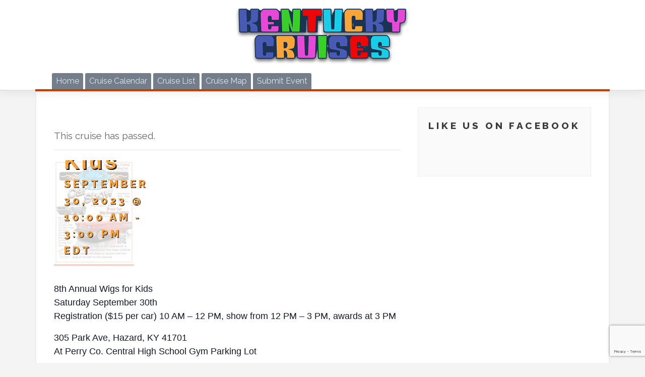

--- FILE ---
content_type: text/html; charset=utf-8
request_url: https://www.google.com/recaptcha/api2/anchor?ar=1&k=6Lc3s94UAAAAAEGZHZ3YZOmcDXvmWWYOxxAl3EfA&co=aHR0cHM6Ly9rZW50dWNreWNydWlzZXMuY29tOjQ0Mw..&hl=en&v=9TiwnJFHeuIw_s0wSd3fiKfN&size=invisible&anchor-ms=20000&execute-ms=30000&cb=uix38kr3c4o
body_size: 48679
content:
<!DOCTYPE HTML><html dir="ltr" lang="en"><head><meta http-equiv="Content-Type" content="text/html; charset=UTF-8">
<meta http-equiv="X-UA-Compatible" content="IE=edge">
<title>reCAPTCHA</title>
<style type="text/css">
/* cyrillic-ext */
@font-face {
  font-family: 'Roboto';
  font-style: normal;
  font-weight: 400;
  font-stretch: 100%;
  src: url(//fonts.gstatic.com/s/roboto/v48/KFO7CnqEu92Fr1ME7kSn66aGLdTylUAMa3GUBHMdazTgWw.woff2) format('woff2');
  unicode-range: U+0460-052F, U+1C80-1C8A, U+20B4, U+2DE0-2DFF, U+A640-A69F, U+FE2E-FE2F;
}
/* cyrillic */
@font-face {
  font-family: 'Roboto';
  font-style: normal;
  font-weight: 400;
  font-stretch: 100%;
  src: url(//fonts.gstatic.com/s/roboto/v48/KFO7CnqEu92Fr1ME7kSn66aGLdTylUAMa3iUBHMdazTgWw.woff2) format('woff2');
  unicode-range: U+0301, U+0400-045F, U+0490-0491, U+04B0-04B1, U+2116;
}
/* greek-ext */
@font-face {
  font-family: 'Roboto';
  font-style: normal;
  font-weight: 400;
  font-stretch: 100%;
  src: url(//fonts.gstatic.com/s/roboto/v48/KFO7CnqEu92Fr1ME7kSn66aGLdTylUAMa3CUBHMdazTgWw.woff2) format('woff2');
  unicode-range: U+1F00-1FFF;
}
/* greek */
@font-face {
  font-family: 'Roboto';
  font-style: normal;
  font-weight: 400;
  font-stretch: 100%;
  src: url(//fonts.gstatic.com/s/roboto/v48/KFO7CnqEu92Fr1ME7kSn66aGLdTylUAMa3-UBHMdazTgWw.woff2) format('woff2');
  unicode-range: U+0370-0377, U+037A-037F, U+0384-038A, U+038C, U+038E-03A1, U+03A3-03FF;
}
/* math */
@font-face {
  font-family: 'Roboto';
  font-style: normal;
  font-weight: 400;
  font-stretch: 100%;
  src: url(//fonts.gstatic.com/s/roboto/v48/KFO7CnqEu92Fr1ME7kSn66aGLdTylUAMawCUBHMdazTgWw.woff2) format('woff2');
  unicode-range: U+0302-0303, U+0305, U+0307-0308, U+0310, U+0312, U+0315, U+031A, U+0326-0327, U+032C, U+032F-0330, U+0332-0333, U+0338, U+033A, U+0346, U+034D, U+0391-03A1, U+03A3-03A9, U+03B1-03C9, U+03D1, U+03D5-03D6, U+03F0-03F1, U+03F4-03F5, U+2016-2017, U+2034-2038, U+203C, U+2040, U+2043, U+2047, U+2050, U+2057, U+205F, U+2070-2071, U+2074-208E, U+2090-209C, U+20D0-20DC, U+20E1, U+20E5-20EF, U+2100-2112, U+2114-2115, U+2117-2121, U+2123-214F, U+2190, U+2192, U+2194-21AE, U+21B0-21E5, U+21F1-21F2, U+21F4-2211, U+2213-2214, U+2216-22FF, U+2308-230B, U+2310, U+2319, U+231C-2321, U+2336-237A, U+237C, U+2395, U+239B-23B7, U+23D0, U+23DC-23E1, U+2474-2475, U+25AF, U+25B3, U+25B7, U+25BD, U+25C1, U+25CA, U+25CC, U+25FB, U+266D-266F, U+27C0-27FF, U+2900-2AFF, U+2B0E-2B11, U+2B30-2B4C, U+2BFE, U+3030, U+FF5B, U+FF5D, U+1D400-1D7FF, U+1EE00-1EEFF;
}
/* symbols */
@font-face {
  font-family: 'Roboto';
  font-style: normal;
  font-weight: 400;
  font-stretch: 100%;
  src: url(//fonts.gstatic.com/s/roboto/v48/KFO7CnqEu92Fr1ME7kSn66aGLdTylUAMaxKUBHMdazTgWw.woff2) format('woff2');
  unicode-range: U+0001-000C, U+000E-001F, U+007F-009F, U+20DD-20E0, U+20E2-20E4, U+2150-218F, U+2190, U+2192, U+2194-2199, U+21AF, U+21E6-21F0, U+21F3, U+2218-2219, U+2299, U+22C4-22C6, U+2300-243F, U+2440-244A, U+2460-24FF, U+25A0-27BF, U+2800-28FF, U+2921-2922, U+2981, U+29BF, U+29EB, U+2B00-2BFF, U+4DC0-4DFF, U+FFF9-FFFB, U+10140-1018E, U+10190-1019C, U+101A0, U+101D0-101FD, U+102E0-102FB, U+10E60-10E7E, U+1D2C0-1D2D3, U+1D2E0-1D37F, U+1F000-1F0FF, U+1F100-1F1AD, U+1F1E6-1F1FF, U+1F30D-1F30F, U+1F315, U+1F31C, U+1F31E, U+1F320-1F32C, U+1F336, U+1F378, U+1F37D, U+1F382, U+1F393-1F39F, U+1F3A7-1F3A8, U+1F3AC-1F3AF, U+1F3C2, U+1F3C4-1F3C6, U+1F3CA-1F3CE, U+1F3D4-1F3E0, U+1F3ED, U+1F3F1-1F3F3, U+1F3F5-1F3F7, U+1F408, U+1F415, U+1F41F, U+1F426, U+1F43F, U+1F441-1F442, U+1F444, U+1F446-1F449, U+1F44C-1F44E, U+1F453, U+1F46A, U+1F47D, U+1F4A3, U+1F4B0, U+1F4B3, U+1F4B9, U+1F4BB, U+1F4BF, U+1F4C8-1F4CB, U+1F4D6, U+1F4DA, U+1F4DF, U+1F4E3-1F4E6, U+1F4EA-1F4ED, U+1F4F7, U+1F4F9-1F4FB, U+1F4FD-1F4FE, U+1F503, U+1F507-1F50B, U+1F50D, U+1F512-1F513, U+1F53E-1F54A, U+1F54F-1F5FA, U+1F610, U+1F650-1F67F, U+1F687, U+1F68D, U+1F691, U+1F694, U+1F698, U+1F6AD, U+1F6B2, U+1F6B9-1F6BA, U+1F6BC, U+1F6C6-1F6CF, U+1F6D3-1F6D7, U+1F6E0-1F6EA, U+1F6F0-1F6F3, U+1F6F7-1F6FC, U+1F700-1F7FF, U+1F800-1F80B, U+1F810-1F847, U+1F850-1F859, U+1F860-1F887, U+1F890-1F8AD, U+1F8B0-1F8BB, U+1F8C0-1F8C1, U+1F900-1F90B, U+1F93B, U+1F946, U+1F984, U+1F996, U+1F9E9, U+1FA00-1FA6F, U+1FA70-1FA7C, U+1FA80-1FA89, U+1FA8F-1FAC6, U+1FACE-1FADC, U+1FADF-1FAE9, U+1FAF0-1FAF8, U+1FB00-1FBFF;
}
/* vietnamese */
@font-face {
  font-family: 'Roboto';
  font-style: normal;
  font-weight: 400;
  font-stretch: 100%;
  src: url(//fonts.gstatic.com/s/roboto/v48/KFO7CnqEu92Fr1ME7kSn66aGLdTylUAMa3OUBHMdazTgWw.woff2) format('woff2');
  unicode-range: U+0102-0103, U+0110-0111, U+0128-0129, U+0168-0169, U+01A0-01A1, U+01AF-01B0, U+0300-0301, U+0303-0304, U+0308-0309, U+0323, U+0329, U+1EA0-1EF9, U+20AB;
}
/* latin-ext */
@font-face {
  font-family: 'Roboto';
  font-style: normal;
  font-weight: 400;
  font-stretch: 100%;
  src: url(//fonts.gstatic.com/s/roboto/v48/KFO7CnqEu92Fr1ME7kSn66aGLdTylUAMa3KUBHMdazTgWw.woff2) format('woff2');
  unicode-range: U+0100-02BA, U+02BD-02C5, U+02C7-02CC, U+02CE-02D7, U+02DD-02FF, U+0304, U+0308, U+0329, U+1D00-1DBF, U+1E00-1E9F, U+1EF2-1EFF, U+2020, U+20A0-20AB, U+20AD-20C0, U+2113, U+2C60-2C7F, U+A720-A7FF;
}
/* latin */
@font-face {
  font-family: 'Roboto';
  font-style: normal;
  font-weight: 400;
  font-stretch: 100%;
  src: url(//fonts.gstatic.com/s/roboto/v48/KFO7CnqEu92Fr1ME7kSn66aGLdTylUAMa3yUBHMdazQ.woff2) format('woff2');
  unicode-range: U+0000-00FF, U+0131, U+0152-0153, U+02BB-02BC, U+02C6, U+02DA, U+02DC, U+0304, U+0308, U+0329, U+2000-206F, U+20AC, U+2122, U+2191, U+2193, U+2212, U+2215, U+FEFF, U+FFFD;
}
/* cyrillic-ext */
@font-face {
  font-family: 'Roboto';
  font-style: normal;
  font-weight: 500;
  font-stretch: 100%;
  src: url(//fonts.gstatic.com/s/roboto/v48/KFO7CnqEu92Fr1ME7kSn66aGLdTylUAMa3GUBHMdazTgWw.woff2) format('woff2');
  unicode-range: U+0460-052F, U+1C80-1C8A, U+20B4, U+2DE0-2DFF, U+A640-A69F, U+FE2E-FE2F;
}
/* cyrillic */
@font-face {
  font-family: 'Roboto';
  font-style: normal;
  font-weight: 500;
  font-stretch: 100%;
  src: url(//fonts.gstatic.com/s/roboto/v48/KFO7CnqEu92Fr1ME7kSn66aGLdTylUAMa3iUBHMdazTgWw.woff2) format('woff2');
  unicode-range: U+0301, U+0400-045F, U+0490-0491, U+04B0-04B1, U+2116;
}
/* greek-ext */
@font-face {
  font-family: 'Roboto';
  font-style: normal;
  font-weight: 500;
  font-stretch: 100%;
  src: url(//fonts.gstatic.com/s/roboto/v48/KFO7CnqEu92Fr1ME7kSn66aGLdTylUAMa3CUBHMdazTgWw.woff2) format('woff2');
  unicode-range: U+1F00-1FFF;
}
/* greek */
@font-face {
  font-family: 'Roboto';
  font-style: normal;
  font-weight: 500;
  font-stretch: 100%;
  src: url(//fonts.gstatic.com/s/roboto/v48/KFO7CnqEu92Fr1ME7kSn66aGLdTylUAMa3-UBHMdazTgWw.woff2) format('woff2');
  unicode-range: U+0370-0377, U+037A-037F, U+0384-038A, U+038C, U+038E-03A1, U+03A3-03FF;
}
/* math */
@font-face {
  font-family: 'Roboto';
  font-style: normal;
  font-weight: 500;
  font-stretch: 100%;
  src: url(//fonts.gstatic.com/s/roboto/v48/KFO7CnqEu92Fr1ME7kSn66aGLdTylUAMawCUBHMdazTgWw.woff2) format('woff2');
  unicode-range: U+0302-0303, U+0305, U+0307-0308, U+0310, U+0312, U+0315, U+031A, U+0326-0327, U+032C, U+032F-0330, U+0332-0333, U+0338, U+033A, U+0346, U+034D, U+0391-03A1, U+03A3-03A9, U+03B1-03C9, U+03D1, U+03D5-03D6, U+03F0-03F1, U+03F4-03F5, U+2016-2017, U+2034-2038, U+203C, U+2040, U+2043, U+2047, U+2050, U+2057, U+205F, U+2070-2071, U+2074-208E, U+2090-209C, U+20D0-20DC, U+20E1, U+20E5-20EF, U+2100-2112, U+2114-2115, U+2117-2121, U+2123-214F, U+2190, U+2192, U+2194-21AE, U+21B0-21E5, U+21F1-21F2, U+21F4-2211, U+2213-2214, U+2216-22FF, U+2308-230B, U+2310, U+2319, U+231C-2321, U+2336-237A, U+237C, U+2395, U+239B-23B7, U+23D0, U+23DC-23E1, U+2474-2475, U+25AF, U+25B3, U+25B7, U+25BD, U+25C1, U+25CA, U+25CC, U+25FB, U+266D-266F, U+27C0-27FF, U+2900-2AFF, U+2B0E-2B11, U+2B30-2B4C, U+2BFE, U+3030, U+FF5B, U+FF5D, U+1D400-1D7FF, U+1EE00-1EEFF;
}
/* symbols */
@font-face {
  font-family: 'Roboto';
  font-style: normal;
  font-weight: 500;
  font-stretch: 100%;
  src: url(//fonts.gstatic.com/s/roboto/v48/KFO7CnqEu92Fr1ME7kSn66aGLdTylUAMaxKUBHMdazTgWw.woff2) format('woff2');
  unicode-range: U+0001-000C, U+000E-001F, U+007F-009F, U+20DD-20E0, U+20E2-20E4, U+2150-218F, U+2190, U+2192, U+2194-2199, U+21AF, U+21E6-21F0, U+21F3, U+2218-2219, U+2299, U+22C4-22C6, U+2300-243F, U+2440-244A, U+2460-24FF, U+25A0-27BF, U+2800-28FF, U+2921-2922, U+2981, U+29BF, U+29EB, U+2B00-2BFF, U+4DC0-4DFF, U+FFF9-FFFB, U+10140-1018E, U+10190-1019C, U+101A0, U+101D0-101FD, U+102E0-102FB, U+10E60-10E7E, U+1D2C0-1D2D3, U+1D2E0-1D37F, U+1F000-1F0FF, U+1F100-1F1AD, U+1F1E6-1F1FF, U+1F30D-1F30F, U+1F315, U+1F31C, U+1F31E, U+1F320-1F32C, U+1F336, U+1F378, U+1F37D, U+1F382, U+1F393-1F39F, U+1F3A7-1F3A8, U+1F3AC-1F3AF, U+1F3C2, U+1F3C4-1F3C6, U+1F3CA-1F3CE, U+1F3D4-1F3E0, U+1F3ED, U+1F3F1-1F3F3, U+1F3F5-1F3F7, U+1F408, U+1F415, U+1F41F, U+1F426, U+1F43F, U+1F441-1F442, U+1F444, U+1F446-1F449, U+1F44C-1F44E, U+1F453, U+1F46A, U+1F47D, U+1F4A3, U+1F4B0, U+1F4B3, U+1F4B9, U+1F4BB, U+1F4BF, U+1F4C8-1F4CB, U+1F4D6, U+1F4DA, U+1F4DF, U+1F4E3-1F4E6, U+1F4EA-1F4ED, U+1F4F7, U+1F4F9-1F4FB, U+1F4FD-1F4FE, U+1F503, U+1F507-1F50B, U+1F50D, U+1F512-1F513, U+1F53E-1F54A, U+1F54F-1F5FA, U+1F610, U+1F650-1F67F, U+1F687, U+1F68D, U+1F691, U+1F694, U+1F698, U+1F6AD, U+1F6B2, U+1F6B9-1F6BA, U+1F6BC, U+1F6C6-1F6CF, U+1F6D3-1F6D7, U+1F6E0-1F6EA, U+1F6F0-1F6F3, U+1F6F7-1F6FC, U+1F700-1F7FF, U+1F800-1F80B, U+1F810-1F847, U+1F850-1F859, U+1F860-1F887, U+1F890-1F8AD, U+1F8B0-1F8BB, U+1F8C0-1F8C1, U+1F900-1F90B, U+1F93B, U+1F946, U+1F984, U+1F996, U+1F9E9, U+1FA00-1FA6F, U+1FA70-1FA7C, U+1FA80-1FA89, U+1FA8F-1FAC6, U+1FACE-1FADC, U+1FADF-1FAE9, U+1FAF0-1FAF8, U+1FB00-1FBFF;
}
/* vietnamese */
@font-face {
  font-family: 'Roboto';
  font-style: normal;
  font-weight: 500;
  font-stretch: 100%;
  src: url(//fonts.gstatic.com/s/roboto/v48/KFO7CnqEu92Fr1ME7kSn66aGLdTylUAMa3OUBHMdazTgWw.woff2) format('woff2');
  unicode-range: U+0102-0103, U+0110-0111, U+0128-0129, U+0168-0169, U+01A0-01A1, U+01AF-01B0, U+0300-0301, U+0303-0304, U+0308-0309, U+0323, U+0329, U+1EA0-1EF9, U+20AB;
}
/* latin-ext */
@font-face {
  font-family: 'Roboto';
  font-style: normal;
  font-weight: 500;
  font-stretch: 100%;
  src: url(//fonts.gstatic.com/s/roboto/v48/KFO7CnqEu92Fr1ME7kSn66aGLdTylUAMa3KUBHMdazTgWw.woff2) format('woff2');
  unicode-range: U+0100-02BA, U+02BD-02C5, U+02C7-02CC, U+02CE-02D7, U+02DD-02FF, U+0304, U+0308, U+0329, U+1D00-1DBF, U+1E00-1E9F, U+1EF2-1EFF, U+2020, U+20A0-20AB, U+20AD-20C0, U+2113, U+2C60-2C7F, U+A720-A7FF;
}
/* latin */
@font-face {
  font-family: 'Roboto';
  font-style: normal;
  font-weight: 500;
  font-stretch: 100%;
  src: url(//fonts.gstatic.com/s/roboto/v48/KFO7CnqEu92Fr1ME7kSn66aGLdTylUAMa3yUBHMdazQ.woff2) format('woff2');
  unicode-range: U+0000-00FF, U+0131, U+0152-0153, U+02BB-02BC, U+02C6, U+02DA, U+02DC, U+0304, U+0308, U+0329, U+2000-206F, U+20AC, U+2122, U+2191, U+2193, U+2212, U+2215, U+FEFF, U+FFFD;
}
/* cyrillic-ext */
@font-face {
  font-family: 'Roboto';
  font-style: normal;
  font-weight: 900;
  font-stretch: 100%;
  src: url(//fonts.gstatic.com/s/roboto/v48/KFO7CnqEu92Fr1ME7kSn66aGLdTylUAMa3GUBHMdazTgWw.woff2) format('woff2');
  unicode-range: U+0460-052F, U+1C80-1C8A, U+20B4, U+2DE0-2DFF, U+A640-A69F, U+FE2E-FE2F;
}
/* cyrillic */
@font-face {
  font-family: 'Roboto';
  font-style: normal;
  font-weight: 900;
  font-stretch: 100%;
  src: url(//fonts.gstatic.com/s/roboto/v48/KFO7CnqEu92Fr1ME7kSn66aGLdTylUAMa3iUBHMdazTgWw.woff2) format('woff2');
  unicode-range: U+0301, U+0400-045F, U+0490-0491, U+04B0-04B1, U+2116;
}
/* greek-ext */
@font-face {
  font-family: 'Roboto';
  font-style: normal;
  font-weight: 900;
  font-stretch: 100%;
  src: url(//fonts.gstatic.com/s/roboto/v48/KFO7CnqEu92Fr1ME7kSn66aGLdTylUAMa3CUBHMdazTgWw.woff2) format('woff2');
  unicode-range: U+1F00-1FFF;
}
/* greek */
@font-face {
  font-family: 'Roboto';
  font-style: normal;
  font-weight: 900;
  font-stretch: 100%;
  src: url(//fonts.gstatic.com/s/roboto/v48/KFO7CnqEu92Fr1ME7kSn66aGLdTylUAMa3-UBHMdazTgWw.woff2) format('woff2');
  unicode-range: U+0370-0377, U+037A-037F, U+0384-038A, U+038C, U+038E-03A1, U+03A3-03FF;
}
/* math */
@font-face {
  font-family: 'Roboto';
  font-style: normal;
  font-weight: 900;
  font-stretch: 100%;
  src: url(//fonts.gstatic.com/s/roboto/v48/KFO7CnqEu92Fr1ME7kSn66aGLdTylUAMawCUBHMdazTgWw.woff2) format('woff2');
  unicode-range: U+0302-0303, U+0305, U+0307-0308, U+0310, U+0312, U+0315, U+031A, U+0326-0327, U+032C, U+032F-0330, U+0332-0333, U+0338, U+033A, U+0346, U+034D, U+0391-03A1, U+03A3-03A9, U+03B1-03C9, U+03D1, U+03D5-03D6, U+03F0-03F1, U+03F4-03F5, U+2016-2017, U+2034-2038, U+203C, U+2040, U+2043, U+2047, U+2050, U+2057, U+205F, U+2070-2071, U+2074-208E, U+2090-209C, U+20D0-20DC, U+20E1, U+20E5-20EF, U+2100-2112, U+2114-2115, U+2117-2121, U+2123-214F, U+2190, U+2192, U+2194-21AE, U+21B0-21E5, U+21F1-21F2, U+21F4-2211, U+2213-2214, U+2216-22FF, U+2308-230B, U+2310, U+2319, U+231C-2321, U+2336-237A, U+237C, U+2395, U+239B-23B7, U+23D0, U+23DC-23E1, U+2474-2475, U+25AF, U+25B3, U+25B7, U+25BD, U+25C1, U+25CA, U+25CC, U+25FB, U+266D-266F, U+27C0-27FF, U+2900-2AFF, U+2B0E-2B11, U+2B30-2B4C, U+2BFE, U+3030, U+FF5B, U+FF5D, U+1D400-1D7FF, U+1EE00-1EEFF;
}
/* symbols */
@font-face {
  font-family: 'Roboto';
  font-style: normal;
  font-weight: 900;
  font-stretch: 100%;
  src: url(//fonts.gstatic.com/s/roboto/v48/KFO7CnqEu92Fr1ME7kSn66aGLdTylUAMaxKUBHMdazTgWw.woff2) format('woff2');
  unicode-range: U+0001-000C, U+000E-001F, U+007F-009F, U+20DD-20E0, U+20E2-20E4, U+2150-218F, U+2190, U+2192, U+2194-2199, U+21AF, U+21E6-21F0, U+21F3, U+2218-2219, U+2299, U+22C4-22C6, U+2300-243F, U+2440-244A, U+2460-24FF, U+25A0-27BF, U+2800-28FF, U+2921-2922, U+2981, U+29BF, U+29EB, U+2B00-2BFF, U+4DC0-4DFF, U+FFF9-FFFB, U+10140-1018E, U+10190-1019C, U+101A0, U+101D0-101FD, U+102E0-102FB, U+10E60-10E7E, U+1D2C0-1D2D3, U+1D2E0-1D37F, U+1F000-1F0FF, U+1F100-1F1AD, U+1F1E6-1F1FF, U+1F30D-1F30F, U+1F315, U+1F31C, U+1F31E, U+1F320-1F32C, U+1F336, U+1F378, U+1F37D, U+1F382, U+1F393-1F39F, U+1F3A7-1F3A8, U+1F3AC-1F3AF, U+1F3C2, U+1F3C4-1F3C6, U+1F3CA-1F3CE, U+1F3D4-1F3E0, U+1F3ED, U+1F3F1-1F3F3, U+1F3F5-1F3F7, U+1F408, U+1F415, U+1F41F, U+1F426, U+1F43F, U+1F441-1F442, U+1F444, U+1F446-1F449, U+1F44C-1F44E, U+1F453, U+1F46A, U+1F47D, U+1F4A3, U+1F4B0, U+1F4B3, U+1F4B9, U+1F4BB, U+1F4BF, U+1F4C8-1F4CB, U+1F4D6, U+1F4DA, U+1F4DF, U+1F4E3-1F4E6, U+1F4EA-1F4ED, U+1F4F7, U+1F4F9-1F4FB, U+1F4FD-1F4FE, U+1F503, U+1F507-1F50B, U+1F50D, U+1F512-1F513, U+1F53E-1F54A, U+1F54F-1F5FA, U+1F610, U+1F650-1F67F, U+1F687, U+1F68D, U+1F691, U+1F694, U+1F698, U+1F6AD, U+1F6B2, U+1F6B9-1F6BA, U+1F6BC, U+1F6C6-1F6CF, U+1F6D3-1F6D7, U+1F6E0-1F6EA, U+1F6F0-1F6F3, U+1F6F7-1F6FC, U+1F700-1F7FF, U+1F800-1F80B, U+1F810-1F847, U+1F850-1F859, U+1F860-1F887, U+1F890-1F8AD, U+1F8B0-1F8BB, U+1F8C0-1F8C1, U+1F900-1F90B, U+1F93B, U+1F946, U+1F984, U+1F996, U+1F9E9, U+1FA00-1FA6F, U+1FA70-1FA7C, U+1FA80-1FA89, U+1FA8F-1FAC6, U+1FACE-1FADC, U+1FADF-1FAE9, U+1FAF0-1FAF8, U+1FB00-1FBFF;
}
/* vietnamese */
@font-face {
  font-family: 'Roboto';
  font-style: normal;
  font-weight: 900;
  font-stretch: 100%;
  src: url(//fonts.gstatic.com/s/roboto/v48/KFO7CnqEu92Fr1ME7kSn66aGLdTylUAMa3OUBHMdazTgWw.woff2) format('woff2');
  unicode-range: U+0102-0103, U+0110-0111, U+0128-0129, U+0168-0169, U+01A0-01A1, U+01AF-01B0, U+0300-0301, U+0303-0304, U+0308-0309, U+0323, U+0329, U+1EA0-1EF9, U+20AB;
}
/* latin-ext */
@font-face {
  font-family: 'Roboto';
  font-style: normal;
  font-weight: 900;
  font-stretch: 100%;
  src: url(//fonts.gstatic.com/s/roboto/v48/KFO7CnqEu92Fr1ME7kSn66aGLdTylUAMa3KUBHMdazTgWw.woff2) format('woff2');
  unicode-range: U+0100-02BA, U+02BD-02C5, U+02C7-02CC, U+02CE-02D7, U+02DD-02FF, U+0304, U+0308, U+0329, U+1D00-1DBF, U+1E00-1E9F, U+1EF2-1EFF, U+2020, U+20A0-20AB, U+20AD-20C0, U+2113, U+2C60-2C7F, U+A720-A7FF;
}
/* latin */
@font-face {
  font-family: 'Roboto';
  font-style: normal;
  font-weight: 900;
  font-stretch: 100%;
  src: url(//fonts.gstatic.com/s/roboto/v48/KFO7CnqEu92Fr1ME7kSn66aGLdTylUAMa3yUBHMdazQ.woff2) format('woff2');
  unicode-range: U+0000-00FF, U+0131, U+0152-0153, U+02BB-02BC, U+02C6, U+02DA, U+02DC, U+0304, U+0308, U+0329, U+2000-206F, U+20AC, U+2122, U+2191, U+2193, U+2212, U+2215, U+FEFF, U+FFFD;
}

</style>
<link rel="stylesheet" type="text/css" href="https://www.gstatic.com/recaptcha/releases/9TiwnJFHeuIw_s0wSd3fiKfN/styles__ltr.css">
<script nonce="1WzT1bpUa6xs4Q3B-gU7Ww" type="text/javascript">window['__recaptcha_api'] = 'https://www.google.com/recaptcha/api2/';</script>
<script type="text/javascript" src="https://www.gstatic.com/recaptcha/releases/9TiwnJFHeuIw_s0wSd3fiKfN/recaptcha__en.js" nonce="1WzT1bpUa6xs4Q3B-gU7Ww">
      
    </script></head>
<body><div id="rc-anchor-alert" class="rc-anchor-alert"></div>
<input type="hidden" id="recaptcha-token" value="[base64]">
<script type="text/javascript" nonce="1WzT1bpUa6xs4Q3B-gU7Ww">
      recaptcha.anchor.Main.init("[\x22ainput\x22,[\x22bgdata\x22,\x22\x22,\[base64]/[base64]/[base64]/[base64]/[base64]/[base64]/[base64]/[base64]/[base64]/[base64]\\u003d\x22,\[base64]\\u003d\x22,\[base64]/[base64]/[base64]/[base64]/DlsKCS8OTZMK8w6okwoF+wpfCgcKhworCr8KuwposwqTCl8Opwr/DlUPDpFdVEjpCUSRGw4R/J8O7wq9PwozDl3QwJ2jCg2kww6UXwq1dw7TDlT7CvW8Ww5fCm3sywr/DnTrDn1JtwrdWw4Eow7AdbWLCp8KlWsOcwobCucO/[base64]/[base64]/DjMKtw4UewpHCqwNgwpLCjw/DoDvDkcO7w4fDiWcxw6rDisK0woHDpF7ChMK3w63Cn8OfXcKDPVIbR8OBSX5EBmoXw7Yuw6nDniXCsUTDk8OuEyrDiTfDj8ObDcKQwpDCmcOfw5cgw5HDuEjCqGoaSWcSwq7Cjj/DgsOIw4nCnMKjWsOSw787FAh8wqtzTFpSSjZzNMOYAj7DiMK9QwgswqAxw6vDvMKOTMKMRxDCsRl3wrwhHHjCrGAxWMOIwoHDr2jCjwUleMO0NiItwpLDq0AAw50oYsKIwr/CncOMCsOBw6TCt0LDomJww75lwp7DqMOmwq5oPsKaw5bCi8KjwpUtAMKBRcO/[base64]/[base64]/[base64]/Cvw5Bw4jDvcODw5DDkcOdwozCrcOWMcK7AMKjwrtpecKLwphKEcORworCqMKAfcKew5I/LcKvwow/wpTCk8KtLsOJBELDsgIvRcONw647wptdw4xxw74BwqXCoCJzbsKqIsOhwqkZw5DDlMOeEMK1ZyDCvMK2w7zCtcO0w7wGdMOYw4/[base64]/[base64]/[base64]/w49owrDCs391WxsGVMKmMx3CnMO0RcOtwpNzYcOWwokrw4zDuMKWw7g9wohOw5QdQcOHw4gQB1XDjyhiwoYaw5fCo8OFNzsFSsOHM3jDlX7CvV9jTxM3wp9jwojCu1vDkgTDsAIuwoLCtn/Cg01AwolXwqTCmjDDocKww4URMWIUGsK3w5fDtMOow6vDl8OYwpzCvnoraMOUwr5/w5XCssK3IFFgwoXDrUk/[base64]/[base64]/Dt8O4WwTCui/DtnjDvMKAZsO0csOIZsOqwpEjNMOowqbCmMOQWjHClDUgwqnCiXQfwoJ8w7nCvcKdwqgJCMOzwrjDlxTCrXvDisKRcXVXXsKqw7nDucK0Sk5Vw4bDlMOOwrpnNsOnw4zDvElUw4PDmAwswprDlDVkwoJuGMKewpgnw4dNeMOmfWrCj3NYPcK5wq/CiMKKw5DCv8Orw4w7E2zCmsKVwrDDgD5SY8KFw6BkZsKaw71pVsKEw4XCniI/w4tnwrzDijgYYMKVwrjCssO4cMOLwr7DrcK3dsOUwrvCsRR5REQpVg/ChcO7w7ZELsK+ISdWw6DDm2TDvxzDm3weUcK1w7wxe8Kewqsdw6PCscOzHSbDj8KlZELCgm/DjMOYGcOkwpHCuAEPwqDCucOfw6/DuMKnwrnChn89PsOwO01Qw77CsMKZwq3DrMONw5jDi8KJwoQlw5dLT8O2w5TCjwRPcmw+w6kQL8KfwoLCqsKmw7Y1wp/Dr8OWSMOGwo7DsMOHY1zDrMK+wokEw7cnw45RWnERwqhqNlANO8KzSUzDqVYLBmEHw7TDvcOaV8O1ecKLwr48wpE7wrHCvcKiw67Ch8KKHybDinjDizZSQRrCl8O3wpUGFTtEw5DDmXtxwo/DkMK3ccOYw7UMwpFbw6FIwq9uw4bDhRbDpQ7CkhnDqCzCiTlPGcO4D8KzUETDky/[base64]/CqDswRVxnwoQIBWsLwoHCtsKjwoMfw5JRw7rDlsK6woBiw6s/wqbDkTfDrzzDm8K+woLDjATCu0LDsMOawrEtwqwDwrFEOMKOwrnDvjAGdcKzw4wCUcK7IcOnTsK8aRFdGsKFLsKeRX04YFxpw58zw67CkW89NcO4Jx0hwpw0Hn/CpAXDisOqwrsKwpzCrsKuwqfDkyDDpmA7w4R0ecO/w6ISw5vDhsOrSsKDw6PCkywdwq8VNcKHw5IgYSEQw4PDvcKbKMOEw4YWYg/CmMO4RsKKw47CvsODw5VkFMOrwq7CsMK4T8KQAQTCv8Ohw7HCrwHDkBXCusKWwqLCocKuVsOawo7CjMOgcmDDqEbDvzLDnMOZwoFdwoTCiwg5wpZ/[base64]/wrV4wq0Pw6xIwrMfbm3CgzjDl8KXBcOcw6QyfsKpw6rCrMKEwq8NwoIQTzI+wobDusOkKBdeQi/[base64]/DgH8TwrTCpFfDmE8zX8KLw7DCtcKIw6HCncOew4LCpcOeNMKswqvDiFnDkTXDssKIesKsNMKsPQ5sw5rDgWnDrMOxGcOidMKEJis2csOhSsOxXwrDkhxTW8K1w7vDucOtw7/CpzIRw6AvwrcYw51ewrbCtjnDhWw+w5nDgyPCr8KgfA4Ow65fw6o7wo4RO8KEw60wE8Kbw7XCm8KzdMKHbH97w6PDicKoBCovBHXCq8Oow6LCqhnClhTCkcKHYz3DjcOSwqvCozY6KsOTwqImEGgPQ8K9w4LDgBLDqG9JwotIfcKvQiRuwojDvcOOeWA/WFXDmcKaCEjDlS/ChsKHWcOaQGM6woFXUMKBwqrCthRrL8OhZcKOPlbCtMOYwpRqw5DDuUDDpsKYwoIIbGo3w43DsMK4woVyw4x1GsKGUDdFwrbDgsK0Y2rCrTfCpV4ERcOvw4EHCsOMXiEqw7HDqF1NdMK5CsO1wpvDvcKVCsKgwqjCmXjChMOhVUpdL0oZdjLCgB/Di8KbR8K2D8OWSTfDk3p1ZwI4RcO+w5oFw5rDmCQ3XVp5HcOxwrBjejpZEAo/w59WwqhwcUBBHMKbw7xSwqE5ZHpgVW51BCHCmMOYH349wrHCgcKIKcOcVULDoyrDsBxHQ1/[base64]/amNKw6vDuiZEbsKbw7DCmcKrd8OCw7/DpsKRwqRNZXljKcKFNMOCwoIdLcODEMOUFMOUw4TDrXvCoHXCusOPw6/CtcKowptQWsOFwp/DlXYiDA7ChD0Jw5McwqMdwqvCi33CmsOfw7vDnF0LwqXCocKreRzCjMKJw7BDwq3CjBt6w4gtwrwww7FHw73Dq8OafsOqwqoewol5OMOpCsOyR3bCpV7CncKtUMKIVsKZwql/w4swLcOdw7EDwr5yw45oCsKGw5PDpcO0QUpew51Lw6bCncOFIcOEwqLCisKgw4QbwoTDjsKfwrHDn8OYMVUWwrNLwrsZXRofw7pCdcKOGcOHwpQhwqd6wqnDrcKIwqUnOsOIwqzCkcKQM27DrcKoUB1lw7JnOmHCvcO+VsO/woHDncKKw7nDqToGwp/Cu8K/[base64]/[base64]/Cp8KHY8KbPnXCmVZnDnHDkcO4NTrCmnnDocKUw7zDocOpw4ZMU2PClTLCnHBJwoleY8K/P8KWPUjDgMKGwqEPw7VAMGTDsHjDp8KbTSRRHgF5dFPClMKYw5Qnw5bCpsKuwow2JTgtMGQJfMOgFcOFw4NoKMKVw6QXwpt2w6bDnwzDoRXCkcK5WGMgw7fCmSlQwoHDhcKcw5AJw45RDsKOw7woDsOEwrwaw4zClMOTRcKTw5DChMOJQ8K/L8KmVsOyaSXCtRbDuj5UwrvCkjBHSlXDuMOJMMODw5Fjw7QwTcO+wq3DncOmYCXChSZ1w5XDkQfDmGMCwoF2w5jCuXoOY1k4w7LDv2cVwp7DhsKKw4QMwrE1w4TCnMKqRDUnEiTDrl1yeMOyCMO8b1TCscK7aFJ9w4HDvMOhw7LDmFvDmMKGaXBWwooVwrPDv0/DlMOSw6XCocKxwprDosK7w7VObMKTJFZJwoMXckphwpQYwq/CqMOIw49+CcKQXsOhBcKWP2LCp2nDoTYNw4jCnsOtQRUcXWTDjw4QJV3CvsK3RE/[base64]/[base64]/[base64]/[base64]/Ck8KCKXbCnSkvw4DCqMOqEsOlw6oLw4nDgUXDpn/[base64]/[base64]/CiMO/[base64]/DrBQxYXnDrEsBwrLCssK4dMK4wpbDtivCu8KHwr/DjsKnOELCnMOII2QYw5YxWXfCvMORwr7DqMOVMXghw6w9w7fDu3R4w7gaZWzCsCRZw6HDm2zDnRjDvsKJTTvCt8OxwrvDl8K5w4I2QiIrw78CC8OSZsObC27CpMKlwqfChMOPEsOvwpcILcOEwqfCpcKUw7hMJcKIG8K/dgTDocOjwqQiw413wobDnhvCusO4w7bDpSbDoMK3wqfDmMKkIMOZbXpOwrXCoTQgbMKgwq3DlcKbw4jClsKdWcKDw7TDtMKZKcOKwpjDrsKRwr3DgGw5VEgNw6PCnx/DllAsw6ofbgUEwqJaYsO1wooDwrfDlcKkCcKuNkJmQCDCh8OIdFlTecKqwqIDFMOew57DkVAQW8KfE8KJw5XDrR7DncOLw5VYIcOLw4LDl1N2wpDClMO5wqVwIwdWU8OaeVPClAt+w6UEw6rCpAbCvC/DmsK6w6MzwrvDm0DCqMKTwofCgw3DhcKWT8ORw44RRl/Cr8KwEBspwr44w6LCjMK3w4TDhsOHb8KgwrEPfDDDqsOaSsKCTcKpc8OTwoPCkjLCrMK5wrLCoG9IHWEhw79hZwjCtMKrI2tJGXwCw4QBw6jCncOSJzXCucOSMXjCoMO+w6DCglfCgMOraMKtXMKdwoVqw5MMw7/[base64]/DuMK1wocVCMKkwr/Dj8K3EsKvw4nCmSPCjDI/TcOPwoY5w6YAacKzwpM5WsK4w4XCik94EBvDqgYxFERMw6jDvGTCmMKDwp3Cp1ZqYMKxSSfCpm7DuDDDnxnDjB/DssKYw5XDs1FhwpQFfcOKwpXChzPCpcOmL8Kfw7nDtSJkYE/Dg8OCw6nDgksKbFvDucKWJcKfw7Nxwo/Dq8KLU2TCv27DpwbChMKCwqDDt3JTXsOsHMO0B8OfwqRJwp/CiTLDvMO9w4kKD8Kpb8KhQ8KIesKSw6BBw61SwpFwFcOIwqPDicKLw71VwqzDp8OZw4xfwp0wwpYLw6jCmHZmw4Esw6TDgcK3wrXChDbCjWvCgw3DgTHCq8OKwqHDtMOVwpYEASg0JEhmEUTDnjrDi8OMw4HDjcKXX8Kvw7tOHRvClBYOWQrCmHJmT8KlNcKnO2/CiXbDsFPDhFXDhRfCgsKLCHpUw4XDr8Otf3rCq8KWNsOywpJxwrLDo8OMwo7Dt8Otw4TDrMOdN8KUTGLCrcKyZU0+w5nDqR3CjsKZKMK5wodbwozCsMOtw5knwqPCrlcIGsOlw4MfEX0zSW8zb1gKdsOqwplFWQ/DgkHCkwENPkPCvMKmwphOSm9qwooPR19ZKAU5w4Bbw48EwqZewqbCtyfDlUzCuTXCiDPDlG49FAs3UlTCnxJXMsO4w4zDq0/[base64]/w5TDuGXDssK8w6/DrhzCsMKlwqfDjHLDh8KUdxPCpMKkwq7DmmfDkCnDhgMxw4tdDMOMUsORwrLCoDfCjsOww7l6aMKWwpvDpsK5Y2cdwoTDuW/CmMKbwqhRwp8pJ8KXDsO8GMOdTw8Dw5p/[base64]/DhcOyNcOtwoYjEcK1AGPDqMOiCsKIdRfDrHXCpMOGw4bCtEXCoMKXJ8OXw5XCojIXJivClQQ5wrPDqcKGfcOZbsKUHcK4wr7DuX3CucOzwrfCqcKTIGN8w6/DncOPwqXCohQFbsOVw4LDpD9kwqTDocKmw6PDrMOswrPDksO6EcOGwpDDlmfDtnnDvRoNw59iwovCpHAgwpnDkMORwrPDqApLLDVgIsKrbMK5D8OqZMKMSSRxwo1iw7pswp5/D3LDjyoKFsKjEsKXw7gcwqjDhsKuSWrCk1Y/wpk7wqfCn0l8w519wqk9D13DjnZ6JwJ4wo7DncKQMsKuGW/DmMOlw5x5wp3DksOrP8KHwpVpwqc6HGkOwqJKEU7CjT7Cv2HDonTDsDXDsWFIw4PCuBjDmMORwo/[base64]/DkmMBw6nCnQ5fJcKVwozDtFE5RMOwe3PDv8KYw7LDtMKZNsOWfsOJw4fClBnDmi5sAwDDqcK9CMOywrnCjWTDssKUwrJrw5PCs3bCgk7Cl8OTaMOHw60XYMOAw77ClMOPw4FHwq/CumPCljgyFxsPPUExW8O9aFHChQDDksOuwqnCnMOmw6kswrPCkjJgw70Bw6PDosODYQ1nQ8O8dcOeQsO2w6XDl8OOw4bChF3DiRFRGcOyKMKSS8KcH8OTw7nDmX0+wp3CoVk2wqAYw68sw5/[base64]/DsCVrw68oOizDljfDlk/Cg14wPH40NsOjw496IMKAHWjDjcObwozDo8ObQcO8I8Klw6TDg3XDk8OmNjYkw67CrDvDiMKtT8OWOMOpwrTDssKJPsK8w5zCt8ODR8OIw6HCu8KwwovCpsO0Wipzw5TDgCfDlsK6w4x6XcKsw5IIT8OxBsOWPyzCq8O1QMOTdcOtwroKQsKEwr/DuXVAwr48IBE9IMOeUDTConJOO8OHXsOsw4rDu3TDgWbCoDoGw5HCrzopwr/CkH1EKCTCp8OIw68vwpBOFxTCp1Rrwq3CsEAPHkHDmcOmw77ChSgLeMOZw7lCw6/[base64]/P8K3eDXDscOJwqJAw7gKK8OXLRTDkjDCswodw44kw4zDo8K6w5vCuXk3ZHxdXMOAMMK5OsOMw6DDrXpXwo/[base64]/wpzDsH7CvC46d8Ktw4duwocSbsKpw7/CiDPDsyXCkMKOw5/[base64]/Do8KvV0XCnHvCiMO4w5RXwr/CksOyMB7Cv3gPc8OdAcO3CC7DkBkuPsOeFRfCs3rDgFIDwqFrf1fDnBRmw68xVybDtjfDsMKQTDTCoFHDvDDDscODNw0zEG0zwotKwpcFwpR9dC9gw6bCtMKVw5DDmSYmwoswwpXDh8OTw6kpw63DlsOfZV4swphZYjlxwqrCh3xhL8Onw7XChA9UZmjCvBBow5/ChnJEw7XCvcKucC1/XwvDjD3DjS8XbSpfw55/[base64]/w6VCw7NMSk0Qw6bDnsKHwoo6wq3DssKTXMOow4pHAcOCw7EsP3nCmCBXw59/w7spw745wpPCgsOXLlDCq3/[base64]/ClTtsXS/Dh8K6wpE3OcODwr7CtcK0di3Dii7CksOOUsK7w5UUw4LCt8KGwo7Cg8Kac8OUwrTCp3c8DcOZwoXChcO+Cn3Dqk8fQMOMDWxKw67Cl8O+bF/DpW0oUcO7wrpXSVZWUAXDuMK7w6l+YMOtKHzCsBDDtMKSw4Jhw5YuwofDpw3DgGYMwpPCtsKZwqVPDcKsUsOdHCbCmMKQP0sRwohJJU1nQlfCpsKewpI/THhCH8O6wpXDlw7DtsOfw64iw59kwrrCl8K8RF9oasOLLjzCmB3DpMOJw5B4PF3CosK9UFzDgMKNw7oTwrpRwqAHIU3Ds8KQLMOXScKtIS5awrbCsmB3M0nCjFFudsK7DQ8qwqrCrcK2Ql/DjsKdIsObw4bCq8OfKMO8wqklwq7DtMK8D8KVw7/CusKpaMK5CV/[base64]/ChCJnw4wqw7glwpcUeG42GsKOw6sUwrvDjMOAwpzDpcKyUW7CjsK7RC0dd8KMXcKDesK7w58eMMKLwoYUDD/DvsKewrbCqVZSwo7DpzXDhBjCuDEUJ3dbwq/Ctk7Cs8KFU8OHwo8CC8KvBcOdwobClkRiTk8cBMKgw7skwrpiwoBaw4PDgz7CgsOsw7MJw4vCn14Jw4wbasORIkfCucK1w5zDhg/[base64]/[base64]/CtjgUw6rDi2TCsXkfwoDCl8Otw5HDmjLDjsKEHUwJFcO0w5fDgkZ2wq/DkcOywrbDn8K1PzDCimFkKxRCdT/[base64]/ClHQSwpZLJ8K+TcKlw4/[base64]/[base64]/[base64]/w6DCrcKjScKpPW4/w6U+HFMhw6bDjEzDpjjCk8Kpw7QeKmPDtMKodsO7wptSBXvCv8KeYMKQw4HCnsOKQcODOgUPacOueylcwr3DusOQGMKyw4YNLsKRE1EVd19Wwqt2YsK7wqXCm2bCnz3Dg1MFwr/ClsOpw6/[base64]/[base64]/CiSTDm8KlwpLDo8KXw4HCpcORwp0sRCUcOl/[base64]/QcOMYMKfBkIiJsKcwpkNwqrCi8ODw45afgPCg8O8w77ChzN8FxUNwqjCnF0ow6LDln/[base64]/CmgvDmsOgwrHCsDnCk21sM8Kew7bCvgXCtF3DhxsMw64Mw6LDg8KMw6fCsCA8T8Kxwq3DpcO+JMOMwr3DusOXw4LChSkOw75pwpsww792wpvDsW4xw5UoHhrDicKZDiPDixnDpsKRPMKXw7hGw5QbZMOhwo/[base64]/K1zCpRtuwrBQF8KRw4bDvU5FDTLDmQnCnB9Mw5rCjEsnb8OrYwvCv2/CpDJ5YTXDl8O6w4xeesK2J8K5wrxIwrEOwpA5Bnh4wpzDjMK/worCnmZYwr7Dik8MaBpyI8O1woDCqWbDsW8zwrLDiTYKRkM/CcO9DCjCpcK2wqTDsMKfT17DuBpOGMKMwrkgQ3TCjcOxwphtCxIAOcKvw67DpgTDk8KqwpE6czvComRdwrBOwpRFGsK2ISvDt0HDmMK9w6MKwoRWRArDkcKTOnbDu8OfwqfCocKeSDplNMKPwq/DkX8rbUQdwqQUH0HDrV3Cuwd7fcOnw5EDw5zDol3DiEfCtRnCh0vCtAfDksKnTcKCYH0VwooLRC88w452w7k1KMOSNgsrMH4RP2g5wprCgjfCjCrCv8KBw7QDwp17w5fDhMKUwppBVsOBw5zDvMO0WnnChkbDpsKdwoYewpZew7IRAG/Cu01IwroyNS/DqMOXA8O6QTrCmUY8MsO6w4M9YXk4QMOGw4TClXgUwrLDt8Obw47CmcOXQCcceMOPwrvCuMOhAxHDksOTwrHCkgTCpMOowqTCs8KjwqtQETHCpMOGacO5Uw/CusKGwpnCjm8UwpzDk057w53CiAYWw5jDo8OwwrArwqcLwqLClMKLWMOYw4DDlg86wowEwqFmw5PCqMKOw5MOw7VyCcOhITHDsEPDnMOfw7s5w4YRw6M4wolPcQh+O8K2BMK2wpwHLWXDsi/DgcOuSlcwAMKeHW48w6dyw77DmcOIw6TCv8KTMsKhWsOVW3DDqMKkC8KKw7PCjsOMIMOOwqfCu3fDv23DjSvDsXAdJsKyP8OdWzrDk8KrE0Mtw67CkBLCqVcqwqvDosKqw4gAwq/ClMOHEcKIEMKqK8O+wpMGImTCiS1eWwTCiMKhRyEEWMKEwp0Mw5QiU8OTwodQw7Nqw6VFQ8OiKsKAw7JmVHVEw7tFwqTCmsKsS8O8bRjClMOKw6BHw6XCl8KjQ8OVwonDh8OKwpg8w5LCiMOmBmnCrmkLwo/CkMObZUJzbsOcO0nDoMOcwq1Pw6/DjsO/[base64]/CosKqTsOFfsO6GsKmPcOHw6tGEinDsMO/D3jDssKTw4omb8OEw69cwqjCjlFowpnDhmsaJ8OAccOjfMOlYnfDqnjDnwt/wqjDrSvClwI0A0DCtsKjL8KSBirCpnQnFcOAw5VEFCvCiyJLw7BEw43Cg8OXwrckcGrClULCqyIRwprDlD8Jw6LDtl1vwqfCq2tfw4nCnAENwoMZw7k7w7pIw4sowrEnJ8Kxw6/CvFvDrsKnGMKsPMOFwqTDlAYmXwkpBMK/w7TCscO+OsKkwoFhwpA7Iy5+wqTCpAMFw6HCj1tKw7HCgxxOw71owqnDu1Ayw4oPw4DCo8KvSF7DrgVPQ8OxaMKvwqPCqsKRNCMoa8OMw7zCj37DkMKMw7fCrsOuRMK4FXc4TCUnw6LCrGl6w6/Do8KTwqBGwqsOw6LCji7Ch8ODesKtwqgyXzEACcOPwq0Vw5/CrcOOwotMLsKZAMOXaEfDgMKrw5rDsSfCvcK/fsOUOMO8NEdvWCEKwppQw6YVw7DDmQ/DsiUOCMKvbzLDqSxUfcK/wr7Dh2BEwrjCggJiQWrCm1bDmDxNw4dLLcOsUx9jw49fLhRXwq7CrEzDnMOMw4FdF8OaG8OZGcKxw7thKMKFw6jDrcOlQsKDw6HCvMKuE1rDpMKrw78zO3PCoHbDhxkbC8OwYwg0w7nDoz/Cs8ODFDbClFtUwpJIw7TDosOSwoTCosKEKBLChknDuMKFw6jCvsObWMOxw54TwoPCqMKpBkwFbWcIBsKJwrLCnnTDgEHDsCUZwqsZwoLCuMOOGsKTOC/Ds2gVb8O8wo3CqkJVeXctwqjCjhd/[base64]/ChcObw5fDpMKFfG1wwp/[base64]/DjsKWwpIuVCMHGkHCv3hnw5TDkm8hw4jClsOgw73CucOkwqbDm03DtsOVw73Dp0/Crl7CisKtPwxNw71OT3LDucOrw4nCtgXDpVrDtMOADw9AwpMZw5I1ZysMbXx+ciBtEMKvG8OeL8KhwovCsXXCnsOYwqJ/VgJvCxnCjH8Iw6PCtcOMw5jDqW9jwqbDnQJaw4TCvy50w408ScKjwo1UY8K/[base64]/Cv27ClcOVwpsSw5ssw4bCsCnCpMKMfMOBw4weemhjw6AXw6JXUUhmXsKMw5tEwrHDqCgfwrzDuG7Ch3zDvXJDwqXDvMK/w6vCij05w45MwqhvMsOlwojCi8OAwrTCvMK9VGFcwqTCsMKUbSzDkMOHw6gDwqTDiMKiw4twXGLDusKtIyLCiMKAwrZ6XTFZw6MVNcODw77DisOhJ2kawqwjQMOiwpVpDwh6w5hWNFTDisKcOFPDunB3asOrwrnDtcOOw6nDlcKkw4Zqw7/CksKUwoJOw4HCo8O+woHCucOcZD0Rw73CpMOiw6bDliQVGgdTw5/[base64]/GWViYXs3HsKDwpvDtWbCq8OKwonDpXPDpcOtSiHDtxFIw7J9w7I2wonClMKSw5sSGsORGg/CgBLDuTTCgEXCmm49w4/DhsKTMQkXw4stY8Ovw4oAecOsY0hASMOWB8OaWcOtwrzCuz/CmXwIVMOvNxrDucKYwoTDgjZ/woplAMOYC8OAw7jDmhF8w5fDuipYw7LCs8K/wq/[base64]/CpRnCojxwwr7DtMKTw6lvOlAtw4jCkkzDk8KSPmc+w7JnRMKfw6YvwpF/w4LCinnDgFRHw7Y+wrhPw7rDj8OXwrfDksK4w7I7GcKPw7fChw7DrsOBE3PChXLDscOJRx/[base64]/DnBLDvX0kX38bXwHCt8KWYEMowrTCr8KKwrZnA8OGwrETaiLCuQMOw4jCkMODw5zCvFQLXTPDk2trwolQLcOGwqfDkBvDqsOPw4c9wpYqw71Rw7YIwpvDrMOdw4jDvcOgB8KOwpR8wpLCqTFcQMOzHMKqw7fDq8K6wpzDn8KIZ8K8w6/CnygIwp9ywpV1WgrDtFLDtjBOXS0xw7teZMO5EsKKw5VuDMKVdcKEPlsUw7HCtcObw6TDjknDgTzDl3BEw7VQwp9swq/CjjEmwoLCmR85McKawqRzwp/CgMK1w7kYw50KMsKqQWrDhDRYJ8KYAjE5w4bCj8OGYsKWHychw5F+SsKIJsK6w6Fyw5jChsO4UTcww7M+w6PCjAvCm8OmVMO9AyXDi8Oawp5awro5wrLDj17DmhJWw7kZMzjDtDcULsOiwp/Dl201wrfCuMOMRmQMw6XCoMO/w5/[base64]/CrsKawotYwqDCvcOoQQEHwoTDjsKfw6xSBsOpw6hCw7DDosORw7IEw6pNw7jCjMORLgrDhD3CpsOoUEZJwodoG3LCo8KSccO8w7l4w6Vfw73Dv8KTw45UwoXCjsOuw43CkWxWQzvCg8K/wpLCtVE7w4B9wpLCv2JXwo7ClUXDosKFw458w7bDusO2wqQDf8OEIsKhwo7DucK7wrhlTGVuw5hBw77CiSrClhs7aBIxGU7Cn8KYU8KFwod+MsOISMKRFzNIYsObIARawqpjw5gYUsK0VsKjwrXCmX3CsSNAHMK2wp/DoTElSsKfIsO3cnkUw5fDscKDE13Dl8Knw4sccGnDmcKuw5EXUMKuThHDmUJXw5Z3wrvDosO0RsOtwobCpcK8wqHCkFlcw6nCnsKbOS/[base64]/[base64]/w67CocOAw50zZTzDnkMWBms4w4I0w59HwrTCkG/DkWVKVF/[base64]/[base64]/DrMOpw7LCocK9IsKmWC8jUkjDvMKHw4MMd8Ovw5zCiH/Ct8ODw5/[base64]/wrdjAAt2wqXDrMOGFcO5wpJbw5HDqMOow53DmylAFMKXf8O8LjPDi3fClsOMwpnDjcK5wojDlsOeGl5twqlfaAlyWMOBWD3Dn8OdfcKuQMKnw5vCr3DDoS0wwr5Uw4hCwr7DmUNMDMO+wqbDjElgw5JBAsKawofCosK6w4JHEMO8GDZqwq/DgcOFAMK5KcK/Y8K3wow7w7zCi0Eow4QpBRs2w6vDvsONwp7DnEpjesKew47DosKgRsOhG8OTVxYSw5Jtw57Ct8KWw4nCssO2AMKywrMbwqQSb8O+wp7Cl3lNYcO4PMK3wpVsIW7Djk3Di3zDoWjDtMKew5p/w5HDrcOQw693PyzCrQrDgR1Lw7YgcnnCvmzCv8K3w6BfCBwNw47CqMKBw6vChcKsNjkrw6oOwq1fPHt0OMKCcDbDjsOuwrXCl8K7woXCiMO5wp/CtTnCusK8EwrCjSMQPBJcwrLDjcOnIsKcHsKWL2TDi8Kxw70SYcKgfjh9ecKqEsKcESXDnGXDscOCwpPDocOSU8OBwojDhMK8w77DlEA/wqEhw7gfYGk2UxViwqTDi2HClSLChALDgBDDoX/CrA7DsMOSw4QgLEbCvFFiGcKmw4cYwpHDhMK/[base64]/[base64]/Dq8KDRcOfUcK0Z8O2ShXDqiVGwo1EbsOpIDlxVwZlwrzCksKEPjHDh8O8w4/Cj8OMV3dkRhLDgMOEXcODdQAKQG9ewoLDgjQlw6jCoMO0Iglyw6TCtsKxwoRPwo8Ew4XCqABvw7FcDWltw6zDqMOawrvCq1PChiIFVcOmIMO9wqjCtcO0w5kgQllnbFxObcO/FMKXPcOUV0PCmsKEOsOlCsKjw4XDhEfCmF05W1ljwozDlcOZSD3DlsKzc1nClsKyEB7DuSTCgkHDrybCrMK8w4Ihw7jCmGNpaj/Du8ODe8O8wrpPdErCvcK6Fj8gwoInPxMaDmcGw5bCvsOCwrlzwp/DhsOuHMOGX8KzKCnDicKHIsOER8OKw5BmXn/Cq8OiRcOhIsKtwqdMMipIwoTDs1cOKMOSwq/DjsKWwpRxw6PCnTx5RxxzN8K6CMOBw75Aw5UgP8KQSg8pwozCq2jDrGbCp8K+w6vCjMKlwp0Zw4NNFsO7w5zCqsKlQEXClDdQwq/Do2tYw6cfFMO1WMKeeAkrwpVYZ8OCwp7DsMKgOcOdJ8K+wolnU1jCssK0JcKAeMKAJGsgwqRcw7JjYsOSwp/DvMOCwoMiFMKDMWk1w5tLwpbCk2DCr8KOw681wpPDscKfD8KDBsKITQxXwqx3dDTDrsKEDVNpw5rCs8KFOMORew7CsVbCsiFNacKAV8OrbcO/[base64]/CpEXColVYwowjWjImccKmw6DDiyTDmmgrw6rCsmHDlsK3ccOdwocvwp7DgcK9w6sIwrjCtsKmw5Aaw7g4wo/DsMOww6LCmyDDtx7CnMOfez/[base64]/[base64]/CvRbDsMOUw4cIwoZWwpgeOMKud8Kswrg9IQZOQFzDuQkAP8OYw5FWwovDvcK6XMKLw5rDhMOHw5bDisKoKMKfwo5BcMOIwoLCocKzwpPDtcOlwqgBCcKCe8Ozw4vDiMONw65CwpPDlcO6RRYHKz5Ww6RfdWU1w5wJw6gsa3XCnsOpw550wpdDYgTCnMO4Z1/CgwAmwqnChMK5WTDDvHQGwo3CosKFw43DksKOwrEfwodSOhQBNcOdw77DpAjCmVB1RQvDisOvfMOAwp7DicKtw4zCiMKiw4/CiyxIwp0cL8KRTsOiw7XCrUwiwp0CYsKqM8OEw7PDisO6wr9aNMKFwo9IJcKGbVRDworChcK+wqrCixRkeW92EMKwwrjDi2VHw4c6CcOuwpRvW8Oww7DDg39uwqkEwqJhwqIbwonDu1nCi8OnXVrDtWnDjcOzLnLCvMK6bDfCnsOMWBg7w5LCj2bDs8O2ccKFaUXDrg\\u003d\\u003d\x22],null,[\x22conf\x22,null,\x226Lc3s94UAAAAAEGZHZ3YZOmcDXvmWWYOxxAl3EfA\x22,0,null,null,null,0,[21,125,63,73,95,87,41,43,42,83,102,105,109,121],[-3059940,598],0,null,null,null,null,0,null,0,null,700,1,null,0,\x22CvYBEg8I8ajhFRgAOgZUOU5CNWISDwjmjuIVGAA6BlFCb29IYxIPCPeI5jcYADoGb2lsZURkEg8I8M3jFRgBOgZmSVZJaGISDwjiyqA3GAE6BmdMTkNIYxIPCN6/tzcYADoGZWF6dTZkEg8I2NKBMhgAOgZBcTc3dmYSDgi45ZQyGAE6BVFCT0QwEg8I0tuVNxgAOgZmZmFXQWUSDwiV2JQyGAA6BlBxNjBuZBIPCMXziDcYADoGYVhvaWFjEg8IjcqGMhgBOgZPd040dGYSDgiK/Yg3GAA6BU1mSUk0GhkIAxIVHRTwl+M3Dv++pQYZxJ0JGZzijAIZ\x22,0,1,null,null,1,null,0,1,null,null,null,0],\x22https://kentuckycruises.com:443\x22,null,[3,1,1],null,null,null,1,3600,[\x22https://www.google.com/intl/en/policies/privacy/\x22,\x22https://www.google.com/intl/en/policies/terms/\x22],\x22imtJVYh2lcG1uCRaO3QVqjoD0AmM8gdcQE7si07IU/c\\u003d\x22,1,0,null,1,1768457562970,0,0,[235,164],null,[106,79,84],\x22RC-5A_JWYhLNxhoGQ\x22,null,null,null,null,null,\x220dAFcWeA55CWX6wNHOmsgBcpXsDFaA8Xn5wpRtXdUJeGXhb73VZavewVQhKshKZdc7RQfJd_7o0TU2WNCOeWLqJk74hESN6ToOeA\x22,1768540362976]");
    </script></body></html>

--- FILE ---
content_type: text/html; charset=utf-8
request_url: https://www.google.com/recaptcha/api2/anchor?ar=1&k=6Lc3s94UAAAAAEGZHZ3YZOmcDXvmWWYOxxAl3EfA&co=aHR0cHM6Ly9rZW50dWNreWNydWlzZXMuY29tOjQ0Mw..&hl=en&v=9TiwnJFHeuIw_s0wSd3fiKfN&size=invisible&anchor-ms=20000&execute-ms=30000&cb=lfca8jvnnzpi
body_size: 48193
content:
<!DOCTYPE HTML><html dir="ltr" lang="en"><head><meta http-equiv="Content-Type" content="text/html; charset=UTF-8">
<meta http-equiv="X-UA-Compatible" content="IE=edge">
<title>reCAPTCHA</title>
<style type="text/css">
/* cyrillic-ext */
@font-face {
  font-family: 'Roboto';
  font-style: normal;
  font-weight: 400;
  font-stretch: 100%;
  src: url(//fonts.gstatic.com/s/roboto/v48/KFO7CnqEu92Fr1ME7kSn66aGLdTylUAMa3GUBHMdazTgWw.woff2) format('woff2');
  unicode-range: U+0460-052F, U+1C80-1C8A, U+20B4, U+2DE0-2DFF, U+A640-A69F, U+FE2E-FE2F;
}
/* cyrillic */
@font-face {
  font-family: 'Roboto';
  font-style: normal;
  font-weight: 400;
  font-stretch: 100%;
  src: url(//fonts.gstatic.com/s/roboto/v48/KFO7CnqEu92Fr1ME7kSn66aGLdTylUAMa3iUBHMdazTgWw.woff2) format('woff2');
  unicode-range: U+0301, U+0400-045F, U+0490-0491, U+04B0-04B1, U+2116;
}
/* greek-ext */
@font-face {
  font-family: 'Roboto';
  font-style: normal;
  font-weight: 400;
  font-stretch: 100%;
  src: url(//fonts.gstatic.com/s/roboto/v48/KFO7CnqEu92Fr1ME7kSn66aGLdTylUAMa3CUBHMdazTgWw.woff2) format('woff2');
  unicode-range: U+1F00-1FFF;
}
/* greek */
@font-face {
  font-family: 'Roboto';
  font-style: normal;
  font-weight: 400;
  font-stretch: 100%;
  src: url(//fonts.gstatic.com/s/roboto/v48/KFO7CnqEu92Fr1ME7kSn66aGLdTylUAMa3-UBHMdazTgWw.woff2) format('woff2');
  unicode-range: U+0370-0377, U+037A-037F, U+0384-038A, U+038C, U+038E-03A1, U+03A3-03FF;
}
/* math */
@font-face {
  font-family: 'Roboto';
  font-style: normal;
  font-weight: 400;
  font-stretch: 100%;
  src: url(//fonts.gstatic.com/s/roboto/v48/KFO7CnqEu92Fr1ME7kSn66aGLdTylUAMawCUBHMdazTgWw.woff2) format('woff2');
  unicode-range: U+0302-0303, U+0305, U+0307-0308, U+0310, U+0312, U+0315, U+031A, U+0326-0327, U+032C, U+032F-0330, U+0332-0333, U+0338, U+033A, U+0346, U+034D, U+0391-03A1, U+03A3-03A9, U+03B1-03C9, U+03D1, U+03D5-03D6, U+03F0-03F1, U+03F4-03F5, U+2016-2017, U+2034-2038, U+203C, U+2040, U+2043, U+2047, U+2050, U+2057, U+205F, U+2070-2071, U+2074-208E, U+2090-209C, U+20D0-20DC, U+20E1, U+20E5-20EF, U+2100-2112, U+2114-2115, U+2117-2121, U+2123-214F, U+2190, U+2192, U+2194-21AE, U+21B0-21E5, U+21F1-21F2, U+21F4-2211, U+2213-2214, U+2216-22FF, U+2308-230B, U+2310, U+2319, U+231C-2321, U+2336-237A, U+237C, U+2395, U+239B-23B7, U+23D0, U+23DC-23E1, U+2474-2475, U+25AF, U+25B3, U+25B7, U+25BD, U+25C1, U+25CA, U+25CC, U+25FB, U+266D-266F, U+27C0-27FF, U+2900-2AFF, U+2B0E-2B11, U+2B30-2B4C, U+2BFE, U+3030, U+FF5B, U+FF5D, U+1D400-1D7FF, U+1EE00-1EEFF;
}
/* symbols */
@font-face {
  font-family: 'Roboto';
  font-style: normal;
  font-weight: 400;
  font-stretch: 100%;
  src: url(//fonts.gstatic.com/s/roboto/v48/KFO7CnqEu92Fr1ME7kSn66aGLdTylUAMaxKUBHMdazTgWw.woff2) format('woff2');
  unicode-range: U+0001-000C, U+000E-001F, U+007F-009F, U+20DD-20E0, U+20E2-20E4, U+2150-218F, U+2190, U+2192, U+2194-2199, U+21AF, U+21E6-21F0, U+21F3, U+2218-2219, U+2299, U+22C4-22C6, U+2300-243F, U+2440-244A, U+2460-24FF, U+25A0-27BF, U+2800-28FF, U+2921-2922, U+2981, U+29BF, U+29EB, U+2B00-2BFF, U+4DC0-4DFF, U+FFF9-FFFB, U+10140-1018E, U+10190-1019C, U+101A0, U+101D0-101FD, U+102E0-102FB, U+10E60-10E7E, U+1D2C0-1D2D3, U+1D2E0-1D37F, U+1F000-1F0FF, U+1F100-1F1AD, U+1F1E6-1F1FF, U+1F30D-1F30F, U+1F315, U+1F31C, U+1F31E, U+1F320-1F32C, U+1F336, U+1F378, U+1F37D, U+1F382, U+1F393-1F39F, U+1F3A7-1F3A8, U+1F3AC-1F3AF, U+1F3C2, U+1F3C4-1F3C6, U+1F3CA-1F3CE, U+1F3D4-1F3E0, U+1F3ED, U+1F3F1-1F3F3, U+1F3F5-1F3F7, U+1F408, U+1F415, U+1F41F, U+1F426, U+1F43F, U+1F441-1F442, U+1F444, U+1F446-1F449, U+1F44C-1F44E, U+1F453, U+1F46A, U+1F47D, U+1F4A3, U+1F4B0, U+1F4B3, U+1F4B9, U+1F4BB, U+1F4BF, U+1F4C8-1F4CB, U+1F4D6, U+1F4DA, U+1F4DF, U+1F4E3-1F4E6, U+1F4EA-1F4ED, U+1F4F7, U+1F4F9-1F4FB, U+1F4FD-1F4FE, U+1F503, U+1F507-1F50B, U+1F50D, U+1F512-1F513, U+1F53E-1F54A, U+1F54F-1F5FA, U+1F610, U+1F650-1F67F, U+1F687, U+1F68D, U+1F691, U+1F694, U+1F698, U+1F6AD, U+1F6B2, U+1F6B9-1F6BA, U+1F6BC, U+1F6C6-1F6CF, U+1F6D3-1F6D7, U+1F6E0-1F6EA, U+1F6F0-1F6F3, U+1F6F7-1F6FC, U+1F700-1F7FF, U+1F800-1F80B, U+1F810-1F847, U+1F850-1F859, U+1F860-1F887, U+1F890-1F8AD, U+1F8B0-1F8BB, U+1F8C0-1F8C1, U+1F900-1F90B, U+1F93B, U+1F946, U+1F984, U+1F996, U+1F9E9, U+1FA00-1FA6F, U+1FA70-1FA7C, U+1FA80-1FA89, U+1FA8F-1FAC6, U+1FACE-1FADC, U+1FADF-1FAE9, U+1FAF0-1FAF8, U+1FB00-1FBFF;
}
/* vietnamese */
@font-face {
  font-family: 'Roboto';
  font-style: normal;
  font-weight: 400;
  font-stretch: 100%;
  src: url(//fonts.gstatic.com/s/roboto/v48/KFO7CnqEu92Fr1ME7kSn66aGLdTylUAMa3OUBHMdazTgWw.woff2) format('woff2');
  unicode-range: U+0102-0103, U+0110-0111, U+0128-0129, U+0168-0169, U+01A0-01A1, U+01AF-01B0, U+0300-0301, U+0303-0304, U+0308-0309, U+0323, U+0329, U+1EA0-1EF9, U+20AB;
}
/* latin-ext */
@font-face {
  font-family: 'Roboto';
  font-style: normal;
  font-weight: 400;
  font-stretch: 100%;
  src: url(//fonts.gstatic.com/s/roboto/v48/KFO7CnqEu92Fr1ME7kSn66aGLdTylUAMa3KUBHMdazTgWw.woff2) format('woff2');
  unicode-range: U+0100-02BA, U+02BD-02C5, U+02C7-02CC, U+02CE-02D7, U+02DD-02FF, U+0304, U+0308, U+0329, U+1D00-1DBF, U+1E00-1E9F, U+1EF2-1EFF, U+2020, U+20A0-20AB, U+20AD-20C0, U+2113, U+2C60-2C7F, U+A720-A7FF;
}
/* latin */
@font-face {
  font-family: 'Roboto';
  font-style: normal;
  font-weight: 400;
  font-stretch: 100%;
  src: url(//fonts.gstatic.com/s/roboto/v48/KFO7CnqEu92Fr1ME7kSn66aGLdTylUAMa3yUBHMdazQ.woff2) format('woff2');
  unicode-range: U+0000-00FF, U+0131, U+0152-0153, U+02BB-02BC, U+02C6, U+02DA, U+02DC, U+0304, U+0308, U+0329, U+2000-206F, U+20AC, U+2122, U+2191, U+2193, U+2212, U+2215, U+FEFF, U+FFFD;
}
/* cyrillic-ext */
@font-face {
  font-family: 'Roboto';
  font-style: normal;
  font-weight: 500;
  font-stretch: 100%;
  src: url(//fonts.gstatic.com/s/roboto/v48/KFO7CnqEu92Fr1ME7kSn66aGLdTylUAMa3GUBHMdazTgWw.woff2) format('woff2');
  unicode-range: U+0460-052F, U+1C80-1C8A, U+20B4, U+2DE0-2DFF, U+A640-A69F, U+FE2E-FE2F;
}
/* cyrillic */
@font-face {
  font-family: 'Roboto';
  font-style: normal;
  font-weight: 500;
  font-stretch: 100%;
  src: url(//fonts.gstatic.com/s/roboto/v48/KFO7CnqEu92Fr1ME7kSn66aGLdTylUAMa3iUBHMdazTgWw.woff2) format('woff2');
  unicode-range: U+0301, U+0400-045F, U+0490-0491, U+04B0-04B1, U+2116;
}
/* greek-ext */
@font-face {
  font-family: 'Roboto';
  font-style: normal;
  font-weight: 500;
  font-stretch: 100%;
  src: url(//fonts.gstatic.com/s/roboto/v48/KFO7CnqEu92Fr1ME7kSn66aGLdTylUAMa3CUBHMdazTgWw.woff2) format('woff2');
  unicode-range: U+1F00-1FFF;
}
/* greek */
@font-face {
  font-family: 'Roboto';
  font-style: normal;
  font-weight: 500;
  font-stretch: 100%;
  src: url(//fonts.gstatic.com/s/roboto/v48/KFO7CnqEu92Fr1ME7kSn66aGLdTylUAMa3-UBHMdazTgWw.woff2) format('woff2');
  unicode-range: U+0370-0377, U+037A-037F, U+0384-038A, U+038C, U+038E-03A1, U+03A3-03FF;
}
/* math */
@font-face {
  font-family: 'Roboto';
  font-style: normal;
  font-weight: 500;
  font-stretch: 100%;
  src: url(//fonts.gstatic.com/s/roboto/v48/KFO7CnqEu92Fr1ME7kSn66aGLdTylUAMawCUBHMdazTgWw.woff2) format('woff2');
  unicode-range: U+0302-0303, U+0305, U+0307-0308, U+0310, U+0312, U+0315, U+031A, U+0326-0327, U+032C, U+032F-0330, U+0332-0333, U+0338, U+033A, U+0346, U+034D, U+0391-03A1, U+03A3-03A9, U+03B1-03C9, U+03D1, U+03D5-03D6, U+03F0-03F1, U+03F4-03F5, U+2016-2017, U+2034-2038, U+203C, U+2040, U+2043, U+2047, U+2050, U+2057, U+205F, U+2070-2071, U+2074-208E, U+2090-209C, U+20D0-20DC, U+20E1, U+20E5-20EF, U+2100-2112, U+2114-2115, U+2117-2121, U+2123-214F, U+2190, U+2192, U+2194-21AE, U+21B0-21E5, U+21F1-21F2, U+21F4-2211, U+2213-2214, U+2216-22FF, U+2308-230B, U+2310, U+2319, U+231C-2321, U+2336-237A, U+237C, U+2395, U+239B-23B7, U+23D0, U+23DC-23E1, U+2474-2475, U+25AF, U+25B3, U+25B7, U+25BD, U+25C1, U+25CA, U+25CC, U+25FB, U+266D-266F, U+27C0-27FF, U+2900-2AFF, U+2B0E-2B11, U+2B30-2B4C, U+2BFE, U+3030, U+FF5B, U+FF5D, U+1D400-1D7FF, U+1EE00-1EEFF;
}
/* symbols */
@font-face {
  font-family: 'Roboto';
  font-style: normal;
  font-weight: 500;
  font-stretch: 100%;
  src: url(//fonts.gstatic.com/s/roboto/v48/KFO7CnqEu92Fr1ME7kSn66aGLdTylUAMaxKUBHMdazTgWw.woff2) format('woff2');
  unicode-range: U+0001-000C, U+000E-001F, U+007F-009F, U+20DD-20E0, U+20E2-20E4, U+2150-218F, U+2190, U+2192, U+2194-2199, U+21AF, U+21E6-21F0, U+21F3, U+2218-2219, U+2299, U+22C4-22C6, U+2300-243F, U+2440-244A, U+2460-24FF, U+25A0-27BF, U+2800-28FF, U+2921-2922, U+2981, U+29BF, U+29EB, U+2B00-2BFF, U+4DC0-4DFF, U+FFF9-FFFB, U+10140-1018E, U+10190-1019C, U+101A0, U+101D0-101FD, U+102E0-102FB, U+10E60-10E7E, U+1D2C0-1D2D3, U+1D2E0-1D37F, U+1F000-1F0FF, U+1F100-1F1AD, U+1F1E6-1F1FF, U+1F30D-1F30F, U+1F315, U+1F31C, U+1F31E, U+1F320-1F32C, U+1F336, U+1F378, U+1F37D, U+1F382, U+1F393-1F39F, U+1F3A7-1F3A8, U+1F3AC-1F3AF, U+1F3C2, U+1F3C4-1F3C6, U+1F3CA-1F3CE, U+1F3D4-1F3E0, U+1F3ED, U+1F3F1-1F3F3, U+1F3F5-1F3F7, U+1F408, U+1F415, U+1F41F, U+1F426, U+1F43F, U+1F441-1F442, U+1F444, U+1F446-1F449, U+1F44C-1F44E, U+1F453, U+1F46A, U+1F47D, U+1F4A3, U+1F4B0, U+1F4B3, U+1F4B9, U+1F4BB, U+1F4BF, U+1F4C8-1F4CB, U+1F4D6, U+1F4DA, U+1F4DF, U+1F4E3-1F4E6, U+1F4EA-1F4ED, U+1F4F7, U+1F4F9-1F4FB, U+1F4FD-1F4FE, U+1F503, U+1F507-1F50B, U+1F50D, U+1F512-1F513, U+1F53E-1F54A, U+1F54F-1F5FA, U+1F610, U+1F650-1F67F, U+1F687, U+1F68D, U+1F691, U+1F694, U+1F698, U+1F6AD, U+1F6B2, U+1F6B9-1F6BA, U+1F6BC, U+1F6C6-1F6CF, U+1F6D3-1F6D7, U+1F6E0-1F6EA, U+1F6F0-1F6F3, U+1F6F7-1F6FC, U+1F700-1F7FF, U+1F800-1F80B, U+1F810-1F847, U+1F850-1F859, U+1F860-1F887, U+1F890-1F8AD, U+1F8B0-1F8BB, U+1F8C0-1F8C1, U+1F900-1F90B, U+1F93B, U+1F946, U+1F984, U+1F996, U+1F9E9, U+1FA00-1FA6F, U+1FA70-1FA7C, U+1FA80-1FA89, U+1FA8F-1FAC6, U+1FACE-1FADC, U+1FADF-1FAE9, U+1FAF0-1FAF8, U+1FB00-1FBFF;
}
/* vietnamese */
@font-face {
  font-family: 'Roboto';
  font-style: normal;
  font-weight: 500;
  font-stretch: 100%;
  src: url(//fonts.gstatic.com/s/roboto/v48/KFO7CnqEu92Fr1ME7kSn66aGLdTylUAMa3OUBHMdazTgWw.woff2) format('woff2');
  unicode-range: U+0102-0103, U+0110-0111, U+0128-0129, U+0168-0169, U+01A0-01A1, U+01AF-01B0, U+0300-0301, U+0303-0304, U+0308-0309, U+0323, U+0329, U+1EA0-1EF9, U+20AB;
}
/* latin-ext */
@font-face {
  font-family: 'Roboto';
  font-style: normal;
  font-weight: 500;
  font-stretch: 100%;
  src: url(//fonts.gstatic.com/s/roboto/v48/KFO7CnqEu92Fr1ME7kSn66aGLdTylUAMa3KUBHMdazTgWw.woff2) format('woff2');
  unicode-range: U+0100-02BA, U+02BD-02C5, U+02C7-02CC, U+02CE-02D7, U+02DD-02FF, U+0304, U+0308, U+0329, U+1D00-1DBF, U+1E00-1E9F, U+1EF2-1EFF, U+2020, U+20A0-20AB, U+20AD-20C0, U+2113, U+2C60-2C7F, U+A720-A7FF;
}
/* latin */
@font-face {
  font-family: 'Roboto';
  font-style: normal;
  font-weight: 500;
  font-stretch: 100%;
  src: url(//fonts.gstatic.com/s/roboto/v48/KFO7CnqEu92Fr1ME7kSn66aGLdTylUAMa3yUBHMdazQ.woff2) format('woff2');
  unicode-range: U+0000-00FF, U+0131, U+0152-0153, U+02BB-02BC, U+02C6, U+02DA, U+02DC, U+0304, U+0308, U+0329, U+2000-206F, U+20AC, U+2122, U+2191, U+2193, U+2212, U+2215, U+FEFF, U+FFFD;
}
/* cyrillic-ext */
@font-face {
  font-family: 'Roboto';
  font-style: normal;
  font-weight: 900;
  font-stretch: 100%;
  src: url(//fonts.gstatic.com/s/roboto/v48/KFO7CnqEu92Fr1ME7kSn66aGLdTylUAMa3GUBHMdazTgWw.woff2) format('woff2');
  unicode-range: U+0460-052F, U+1C80-1C8A, U+20B4, U+2DE0-2DFF, U+A640-A69F, U+FE2E-FE2F;
}
/* cyrillic */
@font-face {
  font-family: 'Roboto';
  font-style: normal;
  font-weight: 900;
  font-stretch: 100%;
  src: url(//fonts.gstatic.com/s/roboto/v48/KFO7CnqEu92Fr1ME7kSn66aGLdTylUAMa3iUBHMdazTgWw.woff2) format('woff2');
  unicode-range: U+0301, U+0400-045F, U+0490-0491, U+04B0-04B1, U+2116;
}
/* greek-ext */
@font-face {
  font-family: 'Roboto';
  font-style: normal;
  font-weight: 900;
  font-stretch: 100%;
  src: url(//fonts.gstatic.com/s/roboto/v48/KFO7CnqEu92Fr1ME7kSn66aGLdTylUAMa3CUBHMdazTgWw.woff2) format('woff2');
  unicode-range: U+1F00-1FFF;
}
/* greek */
@font-face {
  font-family: 'Roboto';
  font-style: normal;
  font-weight: 900;
  font-stretch: 100%;
  src: url(//fonts.gstatic.com/s/roboto/v48/KFO7CnqEu92Fr1ME7kSn66aGLdTylUAMa3-UBHMdazTgWw.woff2) format('woff2');
  unicode-range: U+0370-0377, U+037A-037F, U+0384-038A, U+038C, U+038E-03A1, U+03A3-03FF;
}
/* math */
@font-face {
  font-family: 'Roboto';
  font-style: normal;
  font-weight: 900;
  font-stretch: 100%;
  src: url(//fonts.gstatic.com/s/roboto/v48/KFO7CnqEu92Fr1ME7kSn66aGLdTylUAMawCUBHMdazTgWw.woff2) format('woff2');
  unicode-range: U+0302-0303, U+0305, U+0307-0308, U+0310, U+0312, U+0315, U+031A, U+0326-0327, U+032C, U+032F-0330, U+0332-0333, U+0338, U+033A, U+0346, U+034D, U+0391-03A1, U+03A3-03A9, U+03B1-03C9, U+03D1, U+03D5-03D6, U+03F0-03F1, U+03F4-03F5, U+2016-2017, U+2034-2038, U+203C, U+2040, U+2043, U+2047, U+2050, U+2057, U+205F, U+2070-2071, U+2074-208E, U+2090-209C, U+20D0-20DC, U+20E1, U+20E5-20EF, U+2100-2112, U+2114-2115, U+2117-2121, U+2123-214F, U+2190, U+2192, U+2194-21AE, U+21B0-21E5, U+21F1-21F2, U+21F4-2211, U+2213-2214, U+2216-22FF, U+2308-230B, U+2310, U+2319, U+231C-2321, U+2336-237A, U+237C, U+2395, U+239B-23B7, U+23D0, U+23DC-23E1, U+2474-2475, U+25AF, U+25B3, U+25B7, U+25BD, U+25C1, U+25CA, U+25CC, U+25FB, U+266D-266F, U+27C0-27FF, U+2900-2AFF, U+2B0E-2B11, U+2B30-2B4C, U+2BFE, U+3030, U+FF5B, U+FF5D, U+1D400-1D7FF, U+1EE00-1EEFF;
}
/* symbols */
@font-face {
  font-family: 'Roboto';
  font-style: normal;
  font-weight: 900;
  font-stretch: 100%;
  src: url(//fonts.gstatic.com/s/roboto/v48/KFO7CnqEu92Fr1ME7kSn66aGLdTylUAMaxKUBHMdazTgWw.woff2) format('woff2');
  unicode-range: U+0001-000C, U+000E-001F, U+007F-009F, U+20DD-20E0, U+20E2-20E4, U+2150-218F, U+2190, U+2192, U+2194-2199, U+21AF, U+21E6-21F0, U+21F3, U+2218-2219, U+2299, U+22C4-22C6, U+2300-243F, U+2440-244A, U+2460-24FF, U+25A0-27BF, U+2800-28FF, U+2921-2922, U+2981, U+29BF, U+29EB, U+2B00-2BFF, U+4DC0-4DFF, U+FFF9-FFFB, U+10140-1018E, U+10190-1019C, U+101A0, U+101D0-101FD, U+102E0-102FB, U+10E60-10E7E, U+1D2C0-1D2D3, U+1D2E0-1D37F, U+1F000-1F0FF, U+1F100-1F1AD, U+1F1E6-1F1FF, U+1F30D-1F30F, U+1F315, U+1F31C, U+1F31E, U+1F320-1F32C, U+1F336, U+1F378, U+1F37D, U+1F382, U+1F393-1F39F, U+1F3A7-1F3A8, U+1F3AC-1F3AF, U+1F3C2, U+1F3C4-1F3C6, U+1F3CA-1F3CE, U+1F3D4-1F3E0, U+1F3ED, U+1F3F1-1F3F3, U+1F3F5-1F3F7, U+1F408, U+1F415, U+1F41F, U+1F426, U+1F43F, U+1F441-1F442, U+1F444, U+1F446-1F449, U+1F44C-1F44E, U+1F453, U+1F46A, U+1F47D, U+1F4A3, U+1F4B0, U+1F4B3, U+1F4B9, U+1F4BB, U+1F4BF, U+1F4C8-1F4CB, U+1F4D6, U+1F4DA, U+1F4DF, U+1F4E3-1F4E6, U+1F4EA-1F4ED, U+1F4F7, U+1F4F9-1F4FB, U+1F4FD-1F4FE, U+1F503, U+1F507-1F50B, U+1F50D, U+1F512-1F513, U+1F53E-1F54A, U+1F54F-1F5FA, U+1F610, U+1F650-1F67F, U+1F687, U+1F68D, U+1F691, U+1F694, U+1F698, U+1F6AD, U+1F6B2, U+1F6B9-1F6BA, U+1F6BC, U+1F6C6-1F6CF, U+1F6D3-1F6D7, U+1F6E0-1F6EA, U+1F6F0-1F6F3, U+1F6F7-1F6FC, U+1F700-1F7FF, U+1F800-1F80B, U+1F810-1F847, U+1F850-1F859, U+1F860-1F887, U+1F890-1F8AD, U+1F8B0-1F8BB, U+1F8C0-1F8C1, U+1F900-1F90B, U+1F93B, U+1F946, U+1F984, U+1F996, U+1F9E9, U+1FA00-1FA6F, U+1FA70-1FA7C, U+1FA80-1FA89, U+1FA8F-1FAC6, U+1FACE-1FADC, U+1FADF-1FAE9, U+1FAF0-1FAF8, U+1FB00-1FBFF;
}
/* vietnamese */
@font-face {
  font-family: 'Roboto';
  font-style: normal;
  font-weight: 900;
  font-stretch: 100%;
  src: url(//fonts.gstatic.com/s/roboto/v48/KFO7CnqEu92Fr1ME7kSn66aGLdTylUAMa3OUBHMdazTgWw.woff2) format('woff2');
  unicode-range: U+0102-0103, U+0110-0111, U+0128-0129, U+0168-0169, U+01A0-01A1, U+01AF-01B0, U+0300-0301, U+0303-0304, U+0308-0309, U+0323, U+0329, U+1EA0-1EF9, U+20AB;
}
/* latin-ext */
@font-face {
  font-family: 'Roboto';
  font-style: normal;
  font-weight: 900;
  font-stretch: 100%;
  src: url(//fonts.gstatic.com/s/roboto/v48/KFO7CnqEu92Fr1ME7kSn66aGLdTylUAMa3KUBHMdazTgWw.woff2) format('woff2');
  unicode-range: U+0100-02BA, U+02BD-02C5, U+02C7-02CC, U+02CE-02D7, U+02DD-02FF, U+0304, U+0308, U+0329, U+1D00-1DBF, U+1E00-1E9F, U+1EF2-1EFF, U+2020, U+20A0-20AB, U+20AD-20C0, U+2113, U+2C60-2C7F, U+A720-A7FF;
}
/* latin */
@font-face {
  font-family: 'Roboto';
  font-style: normal;
  font-weight: 900;
  font-stretch: 100%;
  src: url(//fonts.gstatic.com/s/roboto/v48/KFO7CnqEu92Fr1ME7kSn66aGLdTylUAMa3yUBHMdazQ.woff2) format('woff2');
  unicode-range: U+0000-00FF, U+0131, U+0152-0153, U+02BB-02BC, U+02C6, U+02DA, U+02DC, U+0304, U+0308, U+0329, U+2000-206F, U+20AC, U+2122, U+2191, U+2193, U+2212, U+2215, U+FEFF, U+FFFD;
}

</style>
<link rel="stylesheet" type="text/css" href="https://www.gstatic.com/recaptcha/releases/9TiwnJFHeuIw_s0wSd3fiKfN/styles__ltr.css">
<script nonce="YucqXcWVNmg1E3s-QD6XUw" type="text/javascript">window['__recaptcha_api'] = 'https://www.google.com/recaptcha/api2/';</script>
<script type="text/javascript" src="https://www.gstatic.com/recaptcha/releases/9TiwnJFHeuIw_s0wSd3fiKfN/recaptcha__en.js" nonce="YucqXcWVNmg1E3s-QD6XUw">
      
    </script></head>
<body><div id="rc-anchor-alert" class="rc-anchor-alert"></div>
<input type="hidden" id="recaptcha-token" value="[base64]">
<script type="text/javascript" nonce="YucqXcWVNmg1E3s-QD6XUw">
      recaptcha.anchor.Main.init("[\x22ainput\x22,[\x22bgdata\x22,\x22\x22,\[base64]/[base64]/[base64]/[base64]/[base64]/[base64]/[base64]/[base64]/[base64]/[base64]\\u003d\x22,\[base64]\x22,\x22w6HCkmvDgMOpe8K5wqV2wp/Dn8KfwrU7wp/Cn8KCw7hAw5hKwojDiMOQw6HCjSLDly3ChcOmfRrCgsKdBMOTwr/ColjDqsKsw5JdVsKiw7EZLsOXa8KrwoQGM8KAw57Dr8OuVAzCjG/DsWIiwrUAbm9+JSPDp2PCs8O9Lz9Bw4ICwo17w5XDn8Kkw5k1LMKYw7pJwpAHwrnCtxHDu33Cg8Kmw6XDv23CgMOawp7Cgi3ChsOjecK4Lw7Cow7CkVfDkMOMNFRjwq/DqcO6w5ZCSAN6wp3Dq3fDlsKXZTTCi8OYw7DCtsKVwo/CnsKrwpcGwrvCrH3CmD3CrW3Do8K+OBzDtsK9CsOLXsOgG2d7w4LCnUjDjhMBw4rCnMOmwpV1M8K8LxdbHMK8w6ggwqfClsOoJsKXcSdRwr/Du17Diko4DxPDjMOIwqBbw4BcwovCgmnCucOsYcOSwq4ENsOnDMKPw5TDpWE3EMODQ3nCjhHDpQw0XMOiw5DDmH8iU8Kewr9AFMOMXBjCjsKQIsKnd8OeCyjCnsOTC8OsFH0QaE7DtsKML8KmwqlpA2Row5UNfcKnw7/DpcOPDMKdwqZ6eU/DokLCmUtdCsKeMcOdw4PDrjvDpsKuAcOACHPCh8ODCUgEeDDCpAXCisOgw5TDuTbDl05hw4x6Qxg9AmdCacK7wozDgA/CggHDjsOGw6cJwrpvwp4MX8K7YcOUw7V/DRk5fF7Di34FbsOZwqZDwr/CkcO3SsKdwr3Co8ORwoPCmcOlPsKJwo5qTMOJwozCnsOwwrDDl8Onw6s2LcKQbsOEw7LDscKPw5ljwrjDgMO7dS48ExVIw7Z/[base64]/CvsKqHgvCmlHDq8ORNH7CvMK+WyfCusOiX0AWw5/CiHrDocOeXcKmXx/CssKjw7/DvsKrwoLDpFQWSWZSTsKsCFltwrt9csO2wqd/J1Nlw5vCqSclOTBPw6LDnsO/[base64]/Cv8KwMxpbfsKYw7dTwobDkX3CjcKhYmMUw7gSwrl4fcOZShkcY8O7QMOXw4vCrStcwptiwo/Dqkg7w58Ew43Dr8KPScK5w6nCtSVHw5NnHBwBw5vDgcKXw6/[base64]/ClsKww6Bmw6PCu8O8OcOgXQpmwrrCnsKMw7xnwobCu37DsykkWMKCwpE5M0wDGcKSQcOOw5jDv8Kvw5jDjsKrw4ZRwp3CjsOWOMOYJcKUTw/DtMOZwpV0wo05wo4xaCvChhrCmQ5dOcOsOVDDjcKiH8KgHVfCsMO7MMOfCXLDkMOqZg7DnhHDqsO8McKyIBPDu8KZfzMTc3MgfcOJJgUPw6VLQMKow65fw7HCk38dwpPCmcKPw5/DmcKZFMKGKRUPIx4zQTLDv8OiOlwLPcK7dEPCi8KSw7nDiG0Tw77CnMOzRzQIwrEeNcKaQsK9RBXCs8OAwqd3Pl3DgMOvEcKIw49sw47DtErCoxXDp150w7MAw7/DpMOuwqtJHnvDqcKfw5TDsC0ow7zDqcOPXsKdwpzDu0/Dv8Omwp/[base64]/[base64]/CqsKdw51dfsOXw5VZW8OeP0JVYEbCuVXCoR7DkcKpwo/[base64]/[base64]/DhnAXZMK0JcK1LcKyUMKcwrEPMcOww6wnwq3DmSFtwqAoPsKmwqoRfDJCwplmN0TDkjB4wrN/K8KKw6/CisKeJUdzwr1+LRnCjhbDv8KKw78WwoR6w5LDgHjCrsOOwpfDi8O8Yhcjw57Cu0jCncO2XDbDocOXJMKTwoXCmWfCmcOhK8KsIF/Dhylrw6nDvMOSRcO4wrTDqcOsw7PCsU4Qw6bCoWINw79rw7RAwobDu8OkCX/Dr0pGSggHIhsLNcODwpMEKsOHw4Rsw4jDrMKhEcKJwqx0PHo3w7ZvZg8Sw5lvLMKPX1oqwrfDqcOowr0yEsK3fsOcwoDDncKLwpNdw7HDg8O/DMKvwr7Dk03CtxE7BMOuMDPCvVbCiH58HXbCmMKaw7ZKw64JCcORdX3DmMOlw7vDvsOKe2rDkcOQwrtkwphUPn0xQsODfg15w7DCqMOQS3YUd3xHLcOETcKyMCPCrgAbBMKmNMOLbkN+w4zDhcKFc8O0w45baGLDmGZbQ1zDu8OJw4bDiD/CulzDuBzCucKsEk59SMKQFnxFwrlEwqbCo8OaYMKtHsKKDBl8wpDCgkwOPcK0w5rCscKEKcKyw5vDhMOLYVkRI8OEOsO2wrXCoVbCk8K1fUXCscOkDwHDrMOFVho3woABwot+woLCjnfCqsO/w40YIsORCcO/G8K9YcKuYsO0ZMKLCcKJwowwwollwqoawp8HQcKFdBrCtsKAeXVlSxdzMsOjScO1QsK3w4wXSFbCmC/ChHPDs8K/[base64]/w7ZIwp0Gw53Dl8K1GELDkVpSw6pnwp3DkUHCjElyw6V3w757w7FywoPDoSUoNcK3R8Opwr3CqcOsw6BowqnDosK0wqnDlVESwpEsw4rDhibCsVHDjV/CpWfCgcOOw5/DnsKXZyZAwr0Pw7vDgVDCosK2wrzCljlDPhvDiMO8Q24HOsOffgQrwq7DnRPCqcKePE3CqcOCAcO3w57DicOqw6PDjsOjwqzCqGcfwq0hP8O1wpExwrNowqDCtybDicKaWi7CrMOTV2nDnMKOUWJ7AsO0WcKjwpLCosOyw53Do2wqDGvDqcK/[base64]/DqsOdwpsHeBHCpMKIwoZTwpUyM8K8fMK/w43CvyoDR8KdHMKGw43DrsOnZhl1w7XDuwrDihHCsyg5OEk7TRDDjcKrRAENwo/[base64]/Cj8KXbsO4w78JfsKgwqcZwpwaw7fDjMOHL1oRwp3DgMOwwqoTw53CgQrDrMKWCQfDtxlrw6HCp8KTw7JKw6tFYMK/ZhxqD0VOKcKOLMKHwqs+ZDbCkcOvUi3CksOuwoLDtcKVw78sTsK6NsODEMOtcGQmw5g3Pj7CtsKew6wUw4Y9QQ5Nwr/DmzDDn8O9w69dwoJaHcOKM8KLwrQ7w41HwrPDpxTDosK2Hzxiwr3Dsw3Ci0LDlF3CjUrDmEzCn8OnwqcCcMO0fGNtC8KtSMK7IjsGeRjChQXDkMO+w6LCrCJswrobc14bwpUewpJww73CoUzCiQpiw7MIU2TCmcK8w6/CpMORF39wZcK3PHcnwodob8KeasOuOsKEwoJnw5jDvcKow7lxw6N9Z8Kyw6jCuSbDnShVwqbCncOcE8OqwoJqXg7CqwPCrMOMBMOWBcOkOS/CmhcxM8O8wr7CmMOyw4oUw7TCq8K5OcO1BXNlW8O+FCpLaFXCt8Kkw7EIwpTDtybDt8KudcKAw6keYsKfwpfClMKQbHfDiV/Cg8Ojb8OEwpDCv1rCuzxVKMO2BcKtworDkyDDksKzwofCgMKrwpYAOzjCmcOlRmE5YcKjwpg7w4MXwonCl1duwroJwo/[base64]/RMOgTBR6w7PDh8OuwobDmTlHwpYrw5xowp7CvMKuHhECw5zDlsOQSsOVw5ZMCAHCpcOJNicTw6BSfsKrw7nDqzPCjEfCtcOiG2rDiMOiwrHDvMO/aXDCtMOrw5EcOxjCh8K5wowKwpTCiHRYd2DDkizClMKOKCXCicKcHm56O8KrMsKHIsOYwr0Hw7DCqjV3PsKrOMOyAcKfJsOkW2TCoUvCok3DosKPPMKLCMK2w6U8RcKNdcOSwpMvwp4jJFQJecOCdjTCg8KfwrrDo8KLw5HCu8O3Z8K/bcOWdsKROcOUwr1rwp3ClhjCu2ZzeVTCpsKIRm/DqnEPen3ClkwkwqQLLMKPaEjCvwg6wr0kwqDCh0LDksOLwqglw5Z0w6deYCjDl8KVwotLeBsAwrTCv2vCvsOPdsK2ZsOjwrrCpihWITFMci3CqFjDhyfDqnrDilM0QVIxdcKfWzzCnj3Cjm3DusKlw4rDqsO/D8Kiwr8XH8OdNsOBwrbCm2jCkBp8PMKfw6crAmZsb2EUHcO8TmzDsMKRw5k4w797wpFpHQLDuw/CpMOhw7fCl1YXw47CiX5Nw4PDiz/[base64]/DpMOmw44lwodBMcKCFcKESEzDusKDwoHDmBAtQiU8wpwHUsK3w7rDuMO2ZUxYw6dULsO2Yl/Dh8K0woV3EsOHLlnDkMKwGcKcN08tF8KDKi0eGhYywovDjsKEN8OIw417ZwbCv1rCmsK7aRMewpsbXMO5KhPDssKxSylSw4TDgMKDBmNrccKbwq1RKydkB8KYSg7Cv0nDvGt9R2jDmiYFw4pww7wxDAZUBWzDjMO/wrBsaMOoLRdKJMK4cmNBwrpVwpjDjnNcWmjDqzrDgcKHDMK7wrjCsiRtZsOYw55vcMKEGD3Dm3QaA2IIKVPDqsObw4LDuMOUw4nDvMOnS8OHR1ZDwqfCrncUw4luH8K/YXvCrsK3wozCtcObw4/DtsOFCcKUAsOSw53CmCfCqsK9w7VTRxNFwqjDu8OnesO6E8KSI8KRwrceGURebSRGa2bDjxPDmn/[base64]/[base64]/[base64]/b8KZw75yw6EYwrJaFsK2woY0wrI8T13CiUHDncO0DcOMw4TDjHXCsi59InHDrcOKw4/DpsKUw5nCu8ORwpnDgmbCn1cdwrNXw5fDkcK9wqHDg8O4wqHCpSvDpMOjB14+bwEaw4rDkzPCisKcXsO8GcOfw5rDjcOaHMKew6/Co3rDvMOURMOsNzXDv0gewr9UwrZ/[base64]/w5RNN15xw6nDvcKDbiQ5w6FWUBhaAsKvdMOwwrU8cXHDv8OIK2PCsEwgMMK5ADXCj8OvIsKbWCJOX1XDlsK1GidIw4rCl1fCksOZBFjDkMKdXi1Zw6dgw4wpw7A5woBxUMK3dGTDocKoIsOkBUlZwp/DuSLCvsOaw5N1w7wGfsOxw40qw5wNwrzCv8OKwq8wDFNNw7XDkcKfRMKOdkjCkGxTwrzCvcO3w50nJ11xwp/[base64]/CtgvCp3bCjnXDncKUBcOzZ8KhA8KmdMOowohTw4rDvMKcwrXCqMOgw7rCrcOLExp2w75TS8KtXRXCicKiQXbDmWFtcMKUSMKsL8KWwp59w6hPwpl8w4BzRwAITibCvEARwoHCucO+fyDCiQ3DjMOGw4xjwr3Dg0rDj8KBTsK6IEZUJcOLTMO2AGTDlD/DsXZhTcK7w5bDvcKmwq/DjyjDlsO1w4/DpEDChFxgw6Y1w5JNwqIuw5LDqcK/w7DDucOiwr8CYBYAK3zCvMOPw64pRcKKQkcjw6Inw5fDjcKow4oyw5dBwrvCosO4w4TCncO/w4U4AnPDqVDCujMNw5cJw4xYw5HDimxlwqxFY8KgS8OCwoDCmQxPcMKvOMODwrRLw6h1w4o7w4jDpXUAwoxzEhZfJcOEfMOFwp/[base64]/DggjCh8Kxwr7DpsKkbcOcw6V4wqXCs8O6wqZowqXCsMKpM8Kbw5M2f8OzIDl7w7zCusKCwp0oDlHDpk7CtAo6Jzhsw43DhsORwrvCksOvZsK1w7HCiWsoOsO/[base64]/[base64]/E8OXwoHCj8KiRBUWKDVOIkFUwoN8wqrDgsKEOMODbSfCm8KMX25jXsOTHMKPw5nCqMKGNS5kwrrCoy3DuGzCucOQw5zDth9ewrUjKzzClGDDm8OQwoF4Mwl8JR7CmW/[base64]/DsnvCisO+W2svw5XDh8OqS8KWBsOtwpDDsBDCrkwRQGHCoMOowrjDpsKNHGnCi8K8wr7CgX90VkPCi8OnJcKeIlTDisOODsOlKkDCjsOhHMKPbSPDgsK9LcOzw5gywrd6woLCp8KoN8K5w5AOw7h/XGrCmMOeQMKDwoLCtMO5w4dBw5PCiMOHWVsVwpHDpcOJwoJ1w7XDqcKyw4kxwr/Cr3bDnnduKjNYw5FIw6rCgS7DnAzCnmR/eEE+asOGNcOTwpDCoCHDgjbChsOeX1F8WcKNeg0/w4hTe0xDwrQdwqTCo8KHw4XDpMOBawZjw7/[base64]/w4MhYMOqcgBUFX1jwppIwrXCo8O4w4nDqxUJw43CosOpw4TCtW0YRDMbwpDDi258wo06DcK1c8O/WTBdw6XCncKdcjtFXyrCn8OAWSLCuMOodxNQJjB3w7QEMlvDgMK7PMKDwqBhwpXDoMKReH/CoU1keQF7DsKBw6DDunbCvsORw4ITSHFGwpBiJcKRdsKuwpBgXHImRsKpwpEIOV1HIi/DnR/[base64]/[base64]/CoEzDvSUMZMOtccKTQMKfw5ARwofDhwQ+PcOTw4HCvHcgFsOPwo7DvMOFJcKHw5vDvcODw4Jxa3tKwrRXD8KvwpvDvx8yw6rDm0rCsj/Dv8K0w5saZsK8woJACipFwpLCsUQ9DkE9AMOUdcOZKVfCom7CkE0JPkEEw5rCgFw9DcKTUsOzUDfCklZZHsOKwrAYdcK4wqB8C8OswqHCozNQWn9ZQRUbHMOfw7PDpMKcG8KBw59ywpnDvDXCtzB1w7/Cr3jCnMK6wqgHw6vDtkfCrWpPw6Mjwq7DlAcqwpQJw5bCu3LDogJ7LkhYZDpZwoLClMOJDMKOYCItTsOmwqfCvsKUw7XDoMO7wqEHGwvDt2IJw6IAaMOBwr/DvRHDpsK1w4pTw4fCg8OyJRnDv8KowrLDrG82STbCicOiwr1hI2NGccKDw6fCuMO2O30bworCt8K8w4bCtcKWwoU/WMOMZ8O+woAJw7PDpjxySzhkGMOkW2TDr8Otb3JYwrLCnMKbw75QPFvCgg3Cj8OnAsODZyHCtzZAw5oMDn3DgsO6XMKKTBl/O8OAMD4Owpw2w5vDgcOCYzfDum1tw73DhMO1wpE9w6nDrsO0wq/DnW/[base64]/w7tSAcKQX3zCiGDCmMKZE3Q/[base64]/CnEwfw75lAn8seD8PwpxBw7PDsgfDuRDDkEwiwrhrwqslw4oIHMKqAm/[base64]/axrDj8Olwq5wLFjCj8K+wo5udR5uwrMJFV7DnBTCqko6wp3Di0XChcK4NMKww5I1w60sVi0EQAtqw6vDsCNyw6TCuhrCqCV9Xj/CtsOEVGrCusOCR8O7wqA9wobComh7wr0lw7Few7nCt8OYd2nClsKOw6vDlhfDjsOZw4nDoMKuUMKDw5fDlDg5GMOhw7pdKEQhwoTDrTvDmDUpM0HChjnCjEhSHsO1DRMawrsTwrFxwpvCggXDtjPClcOkTG9TT8ObBQnCqlEPIE8ewq/DsMOiBTxId8Kpa8KQw50jw6jDkMOEw5h3Ojc5LFdXN8OQacK+Q8O/WhnDq0vClWrDqlENWy8gw6xNNGbCt1swJsKjwpEnUMKsw7Jowr1Ew5nCssKJw6HDuADDpRDClA4uwrFXwr/DjcKzw6bCkiVawrvCrVHDpsKew65mwrXCo0DCvU16d0osAyXCu8Krwoxjwq/[base64]/wpdTdlkOw7XCsUlnVWTCqMKzCEtuwovDocKPwq0absK1HmdhM8KTA8OgwonClcKrJsKowqLDqMKUQcKePsKobzVEwq4+ZDk4fcO3fEFPUV/CvcOmw6ZTKkx5ZMKfw7zChDkZNx5AIsKJw57CgMK0wp/DlMKzDsORw4LDnMKzdFzCgsODw4bDn8Ktw4p2U8OCwobCrjHDvRvCtMOxw6fDuVvDi2t2JV8Jwqs4KsOzAMKew68Ow78fwq/CicO4w74qwrLDi3grwqklTsKTfD7DkAgHw61cwrsoTwnDgVchw7VVM8KTwrE3ScO9w74jwqRTd8KCQC1EK8KCXsKEVV1qw4x4Y2fDt8OQCcKtw4vCthvDoEHCr8OGw5jDpHByTsOEw4fCs8OANsOPwr4hw5/[base64]/Ck8ObDzPCuWDClF7DhibClcOmPMOiHcOGw4rCisODaS/[base64]/[base64]/w5HChsKoZFrChMO3w4QMwqwrwq1edTLCrsOlwoI4wrrCrQfCnzrCs8OTJsK+QQ9Jcxddw4jDkxI/w4PDkcKWwq7DqCMaExbDoMOyWsKuwqtiamQYEcK9NMOKGHlgTXDCo8O4cEV1wqpbwq0GJcKQwpbDnsK9F8O6w6oUUcOZwrLDvDnDtjZjE2p6EcOuw401w5RYTXMqwqDDlVHCl8KlDsO7QWDCoMKWw7tdw6w/Z8KTHzbDhAHDr8O4wrV6fMKLQ2Uyw6/CpsOYw6Fjw4nCtMKWV8O8Tx17w5MwBChiw41qwoTCgFjDlw/ChcK0wp/[base64]/CmXvDuQggw7DCgcKRU3QHwrjDvEJKW8KpC1DDr8OjIMOmwqkswqUuwrw3w67DqTrCg8KVw4gEw5TCicO2w6dNfhHCtjzCpcKXw4NHwq7ClULCmsOBw5LChiNDesK/wotmw7Qbw55sbXHDkFlRTx3CmsOYwoHCpktKwoQ/w5UMwoXCsMOkUsK5ZmLDkcOwwqzCjMOTA8KINBjDqXFuXsKFFWV+w7PDnnfDpcO5woo6EQcIw5UDw6/ClMOGwpzDksKsw7gyO8O9w5NYwqvCtMOyDsKIwrYBR3bCqU/[base64]/RDbDlDHCsQXCqMKGB8Oywos5woPDrBNTNjEuw5REwqgQacKRcFXDgzl9Z0/[base64]/ClcKTwr/[base64]/CiQMfwrrDuCpOQwLDpMOOw6rCrMOCwoUQwqrDpS5RwprCpMKcFsK+wqAcwp7DjivDgsOGPgdKGMKIw4QgRnQXw6IpE3czKsOIBsOtw7vDvcOlERMiJjg3IMOPw6Z/wrJpPCXCuTYGw7/CrnAMw6w5w77CuENHf13Co8KDw5oAH8Krw4XDuSvCl8Oiwp/DqsKgXsOww6zDsWAIwqQZVMO3w7XCmMOoR3lfw6vCnifDhMOrQB/Cj8OjwovDksOowpHDryDCncKywpnCiUEAOW5RFhx0VcKIK0xFYBt/NlLCnmrDqHxYw7HCmQEaNsOcw44/wr/DshPDojPDocK/wpl/LgkMacOXbDbDkcOPDiHDlsOdw4sKwol3OMO6w4w7R8O5a3VnbMOow4bDkxtMwqjCjT3Ds0XCiV/DusK7wpFKw5zCkxXDgBkZw5sAwoDCucO5wos0NVzDhsKdKAteQCJFwrw2YlDClcO8BcK6FVcTwq5EwrdPA8K7YMO5w77Dj8Kow4/[base64]/DmsOTwq4twrDCpsKvw7MxSXU8wpfDucOrw4jDgcKCwqFMY8KRw6HDmcKVYcODc8OOKxN+I8Okw7LDkx4Aw6HCp2s0w41bw5XDojhWXsK6BcKXHMOCZMONw7hbCMObNBPDmsOGD8KQw5gscUXDncKcw6TDpQjDqjIkWHN+O14qwp3Dgx/DqArDnsO+K3bDjC/Ds3vCqArCg8OOwpUKw4dKNk0uwpHCtGlqw5rDi8ORwqHDoXwpwp3CqlAgAXpJw4E3YsKSw6/Ds2PCgQTCgcO4wrYRw51mBMK/wr7ClCo7wr9fClVFwqNEPFM3d0ZnwrpJU8KcTMKnLF0wc8KiRTHCtF/CriPDh8KxwqzDsMKmwqR4wr8Gb8O3V8OLHSR5w4d5wo12AhLDhMOkKmZdwpPDrmfCqQvCrk3CqQ3DosOEw4Azwp52w70rQkbCr0DDpTTDocOXWhMXa8OYdEsaRm/DkWUAEwHCrEAcXsOSwq0pWWc9QW3DtMKXRBVnwqDDrFXCh8Kcwq9OE2nDtMO+AV/Dg2cwZMKSY2wUw73Ci0vDqMKYw5ILw7sSJsOFQn/CtsKXwppsWVXDgMKGcSvDkcKcRcK0wpbCqz8cwqLCuW1Aw7VwN8OqPE/[base64]/DiEoTLmwrw4DCg8KWwrRlwpTDsMOzQgPCsSHCrMOUScO9w57Ct3fCg8O+HsOjQsOJSlBfwr0pfsKLEMOIMsK/w7LDrnXDnsKZw5QaG8OtA27Dl25zwp05ZsOkGyZocMOrwqEASnjDvzXDsF/[base64]/CixkaZsKpNMKhwrETYX9Ew606GsKZJMKFZnYRAjnDr8KZwrjClMKdI8Kgw6XClHUowrHDucK3H8KxwrlUwqrDmzAZwpvClsOdXsOnHcKXwoHDqsKBBMKxw6pjw6DDpcKjfCswwpjCsE1Kw5xwH2p/wrbDlG/Cll/DpMKEe17DhcOaKVQ0cj0rw7IYIBtLQcKidg9KFVlnGTJFZsOCFMO8UsKZFsKTw6MtR8O1fsO2N2nDp8OnKzTDiD/Cn8OYU8OXcXoJVMKYYlPCucKfVMKmw4BffMK+YlrCiCESYcKOw63DtmnDsMO/KhAjXTXCojNJw5gQfMK6w7PCpjd0wpgjwrjDjRjCv1bCvEvDnsKHwp8OHMKrBMKOw7twwoTCvB/Dg8K6w6DDmMKFIMKaRcKdHTcSwrzCrQjCpRHDl3lhw4Jcw5XClsOOw7MDLMKXQ8O2w6TDocKsYMKZwrTCm3vCjl/CpSTCs09wwoFWeMKRw4NEY1MMwp3DhFltfxXDj2rChsO2d09fworCrjnDsyIswot5wo/CncOQwpBnZcO9AMKVR8OXw4ADwqjDmz8NJcKKMMKsw4jDnMKGwp7DosO0UsKgw5fCj8Ojw4fCq8Kpw4RAwpZyYH0qIcKFw6TDhMOvNh5fHn4dw54/[base64]/DmlHDtcO9wrbDoF0Ow403VSNqw6bDoi3Dq3BLLU3DnEZ8w5TDmAHCnsK4wpHDrS7DmMONw6Zgw5d2wrdFwr7DnMO6w47CmBtHEEdTaR0OwrDCnMO5wqTCtMO/wqjDpn7Cn0osYA4uLMKSJCTCmA4/wrXCv8KvAMOpwqFzQ8KkwqjCt8Kdwqokw4rDq8O1wrDDvMK8T8KSeTfCj8Kbw5XCgCXDvRjDisK3wqDDlDhTwroQw49BwrLDpcOaZyJqZgLDp8KOHgLCpcKow7bDqGMew7vDuAPDscO7w63DhBLCoDcGP1MywoLDpkzCvHloCcOJwq8LMhLDlT4qZsKUw6vDkmY7wq/Cq8ORLxfCkWzDtcKiHMOvJUHDv8OeARwIXXEvWUJ/wqHCiyLCgxVdw5jCoAbCgkN2IcONw7vDuE/DgCdQw6nDi8KDDDHClsKlX8KfJ3kCQQ3DrjYXwqstwoLDuz7CrHUlwrjCr8K3WcKYbsO0w5HDjMOkw5dGBcONKsKyInTCtB3DpV8MJg7CgsOFwqcLX3hiw6fDgG0YLDrClntbKMKvXGwCwoPCgwTCk2ANw4NewqJWIxPDl8KgB1QSAjtHwqHDrBNowrPDhcK5Xy/[base64]/bcO+YDHCszzCgyDDr1vDp8KvFMKTcMKSIAHCphvDnDDCksOIw47CicOAw6YeR8K+w6tfEFrDpnbCmX/ClWfDlAVwUVjDlMOQw6HDmMKTwoPCsydvVFzDn0BFfcKVw5TCjMKVwqPCjAnDlxYrcRVMdHhtTArDm2TCsMKvwqTCpMKeDMO8wpLDq8O0QUPDrTHClFrCjsKPLMOawqnDuMKww4DDhsK+HxVewrhKwrXDull1wpfCl8Obw6UUw4pmwr/CjMKuVybDmVLDksOFwqMEw7UbOMK/wobCom3DsMKHw6fDscOSJT/Dr8OKw5bDtAXCkMKeXjvChlM7w63Cp8KQwoMlBcKmw57Cp0QYw4F/w7/CicONNMOFIW3CgMOQfGPCrXgXwqbDuxQTw60yw4QAa2HDhGpQw6hSwrEWw5V8wp5hw5BPJXbCp0/CscKSw4DChsKjw4wpw71nwppiwqDCosO/CTozw6scwoxIwrHCnDPCq8OgV8KOcEXCkW8yVMOtZw1DdsKXw5nDmAfCtxkpw5hlwrXDhcKhwpIoWMKWw7J2w7lBKQNWw7VCCkczw7LDgB7Dg8OyPMOjP8KuKWEVcBNNwq3DjMO3wqZMcsO6wqAdw7YIw7XCvsORThpOLlvCmcO0w5/Ci0TDj8ORScKWUsOERz7CvcK0ZMKEJ8KLQTTDgBQjKlXCoMObasK4w63DgMKgC8OGw5Ytw7cdwr3CkRl/YiTCvW/CqBxyEsOnK8OTUMOQKsKrIMK4w6oLw4fDlzDCi8OQWsOowo3CsnDDk8OFw5MJX0MOw5w3wrHCmAHDsjTDmT8/[base64]/DkMO+w6IgCMOKwoLClxsdw4HCpcOgw7zDgcO0wq90w7DDimfDixHCk8KswoTChsO+wr/CicOfwq3Cr8K/[base64]/wqrCsRMhI8K5GhYSb8O3KUtFwrFDw4kWa2jDnUnCt8Kzw4djwq/Cj8OVwo5ZwrJpw7Jbw6bCr8OWN8K/[base64]/[base64]/[base64]/Dq8KACk/Cr1R6Ozd2c8KMwqvDicKKwr7DoBMhL8KsegrClms+wohswqHCt8KhCwt6B8KbesOUUhfDuDjDksO3OF1tZVwWwrvDlFjDrWPCnwvCvsOXZMK7T8KkwqrCpsOQPAxtwp/[base64]/[base64]/[base64]/wr5PRcKwSUYDw6g1wqTCk8OHwrFLwqwXw6coVHXCnMKUwrjCu8OdwoUlKsOOw6TDijYFwpnDo8O1wpLDtw9ILsKNwposMhR/MMOxw73DvcKZwrRxaC1Hw4odwpXCoA/CmT9bf8Orw4jCsAbCjcK1dMO0fMOQwr5NwrRpDj4Aw67DnVDCmsOlHcOrw4Zvw5tqN8ONwq1/wqDDpwtdKD1SRWgYw45/csOuwpdrw7LCv8Kuw6sOw7jDp2XCjMKwwoTDgDnDiAcWw5kNIlbDgURYw4LDiEvCjDrDq8OHwrjChsKBPcKjwqJMwroDSGExbE1Ew5Nlw6/DmknDlcOhwo7CncKewovDkcK7K3lcUR5DKAJbMmHDhsKtwqwQw6V3Y8KmQcOUw7jDrMOnOsOHwqDCr0YrHsOaJXbCiEIIw6vDuCHCk11uEcO6w7RRw6rCpBY+EB/CmMO1w4E9JcOBw6LDmcOrDcOWwqUFfg7CqEjDgT42w4rCtF1BX8KaPWHDtwBmw6Vxb8KhH8KcM8KCemwTwpIbwoxxw6MZw5pqw73DvAwkVyw1I8K9wq5mOsONwp3DmMO5TsOdw6TDp11hDcOxTsKgdn/[base64]/[base64]/CgCJBI8KRHsOFcEzCvMK2C0/[base64]/Cm8OocMKaw44awpswGsK/wrXCgcOywpUSCMOIw4plwpDChW7Cg8Obw6XCt8KYw6hNGMKCdMOXwoLCqBvCmsKSwrEkFCEPaETCkcKBUGYLCMKCRUXCvsODwpjDjSAlw5PDqVjCtUHCsEBPCsKswpnDrWwzwrDDlyRzwp3CvD/[base64]/DsgEza8OCfsKQwoJBwqFxw4JDwqHDlMKsC8OwccOhwo7DoBnDmXo6wp3Cn8KpD8OiUcKpCMOHX8O0O8OAT8O8IyNye8O8OidpElBuwoo5F8Kfw5fDpMOpwpjCmGLDoh7DiMKyd8Kia1p6wqkHSCkrMMOVw7YxA8K/w5zCncOTbUJlAcONwrzClx0swqfCoCbDpDU4w6xBLgkIwpzDjTpJRnLCkBkww57CuzTCsT8vwq9qCMO5w6HDuE7CicONwpc7wpzDshVSwqARBMOcUMKvG8KcXC/CkRxyTQ0+B8OrXwoaw5jDgxzDlsOgwoHChcKBCkY2w68bwrxqYH1Ww53DjHLDscKZKmvDrQDCs2PChsOBR1k/[base64]/wpLDinF8w5IOw6fDgR8XcsORw4ZbAsKuIGbCozTDoGg9VsKnXV3CtQw3HcKSAsKtw6nCrDzDiEEfwrMswr9Iw7FAw4bDkMONw4/DoMKmJjvCgyckf0dJFTJewpVdwqkUwpdFw5F/WRjCnhnDgsKZw4FZwr4hw6fDgxkWw6bCln7DncOQw7/ClmzDiyvDtsONATdmB8Opw5wkwr3Cu8Onw4wRwrhDwpYnAsOrw6jDkMKGF2TCiMOQwrIxwpvDujEBwqjDqMK7Png6Xx3DsGBmSMOgeH7Dl8KfwqTCkA/ChMKIw47Ci8KWwpsuaMKWQ8OFBcOLworDhkJOwrhuwqbCtUUiEMKIS8KMZmbCgFUJMMOFwqTDgsOFCywcfXPCgW3Cm1XCmUwrM8OxZsO6RmjCtFnDuCHDi3nDicOqc8KCwp3CvcO+wo4sPyPDtMOtDsOqw5HCssKxIsO/[base64]/DisKDYMOHw4ojTkZJwpjCnMOjBMKVGXUmOsOSw7LCvEvCpA8Uw6XDncO0wp/[base64]/L8Obw4xNw4/DlMOvXxoIbcOfThs9wpA9w6h3BDEbR8KhVSNeBcOQIRHCp2jCq8Oxwqlxw4nCn8KUw5bCtcK8enY+wqtHNMKyDifDu8OfwptscStNwofDvB/DojMWAcOewq9LwrNNHcKSfMKkw4bDqkU8Ki9+VTHDvAHCoSvChMObwqPCmcKNIsKwGWBvwoHDmT92GMKmw4vCuU0sMF7CvxVXwqxwEMKWWjPDh8OTIMK/aj1MbwlHGcOqC3HCgMO1w6g4KHAhwrzCv05cwrPDpcOXUxtOZAMUw6tCwqzCi8Otw5TCiQDDm8ORDcOAwrfCrTjDtV7Dhh8HQMOTUGjDpcKcdsOJwqoPwrTCmRPCjMK9wpFIw7hiwrzCr0J8V8KeTXQCwppRw5oSwoHCngkmQ8K1w6NBwpHDu8O8w4fCtQE/A1fDo8KLwosqw6nDlh9/[base64]/[base64]/Tj3DjcO9wrLDoT7CrHQyw6FAd8ObC8KLwo7DkHUcf8KIw4HCtGFzw5/CisOKwplvw5TCrsKYCCrCpMOETHo+w5bCmsKaw5gRwpgxw4/Dri9/wp/DsG5gw77Ck8OgIsKDwq4NWMO6wpVGw78tw7PCi8O/w4VOBcO+w7nCsMKkw4Y2wpLCl8O8wobDuS3ClCEjPhTDmWQQXSxyH8OZO8Okw5MBwoFSwonDiRkuw7kLw5TDpljCrcOWwpLDtMOrEMOHw7tQwqZACU9rPcOQw5Faw6TDgsOMw7TCpinDq8OjLmdbSsOfKUFDZDJlXA/CrGQjwqDCvDUsCsKBTsKIw7nCvA7Cp1Yhw5QFT8OuIRRcwoguJVLDnMKLw55Jwo0ES17DhmIOTMKJw4hHBcOqNAjCnMO+woHDtgbDocOEwr9ww6ZsUsOFW8KOwo7Dm8KIYjvCrMOOwpLCkMOmAHvCmw/DgXJZwpM+wq/CnsOHaEzDtG7CnMODEgbCsMO4wptfDMOBw5giw4AaKBceU8K2CUjCu8OHwrYA\x22],null,[\x22conf\x22,null,\x226Lc3s94UAAAAAEGZHZ3YZOmcDXvmWWYOxxAl3EfA\x22,0,null,null,null,0,[21,125,63,73,95,87,41,43,42,83,102,105,109,121],[-3059940,598],0,null,null,null,null,0,null,0,null,700,1,null,0,\x22CvYBEg8I8ajhFRgAOgZUOU5CNWISDwjmjuIVGAA6BlFCb29IYxIPCPeI5jcYADoGb2lsZURkEg8I8M3jFRgBOgZmSVZJaGISDwjiyqA3GAE6BmdMTkNIYxIPCN6/tzcYADoGZWF6dTZkEg8I2NKBMhgAOgZBcTc3dmYSDgi45ZQyGAE6BVFCT0QwEg8I0tuVNxgAOgZmZmFXQWUSDwiV2JQyGAA6BlBxNjBuZBIPCMXziDcYADoGYVhvaWFjEg8IjcqGMhgBOgZPd040dGYSDgiK/Yg3GAA6BU1mSUk0GhkIAxIVHRTwl+M3Dv++pQYZxJ0JGZzijAIZ\x22,0,0,null,null,1,null,0,1,null,null,null,0],\x22https://kentuckycruises.com:443\x22,null,[3,1,1],null,null,null,1,3600,[\x22https://www.google.com/intl/en/policies/privacy/\x22,\x22https://www.google.com/intl/en/policies/terms/\x22],\x22tryhneOk4ZDtKDvlpEBKmtG3dTg6daX3uNBzQnNVYG0\\u003d\x22,1,0,null,1,1768457563421,0,0,[205,233,26],null,[67,142,59,55,159],\x22RC-k0dijJUMI4ejKA\x22,null,null,null,null,null,\x220dAFcWeA56BXIwmxpd3hzTaThCj_NSjAu84MV3dvz0V2NO2Xe52Gt9nx8Vr3kyKGd_xdvHRk7JiJS1mVYqVjgRd3YwIn8-Lu3BzA\x22,1768540363098]");
    </script></body></html>